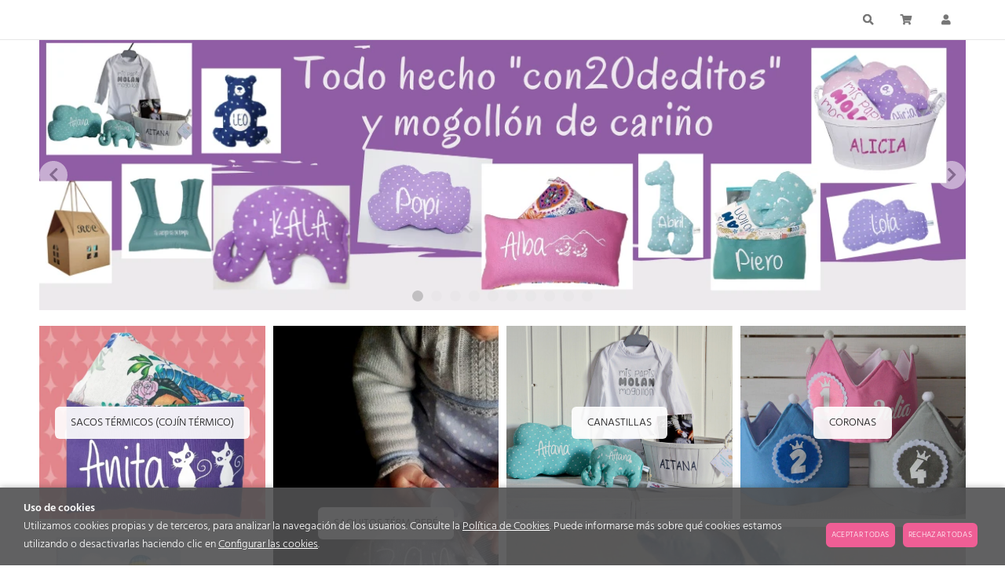

--- FILE ---
content_type: text/html; charset=utf-8
request_url: https://www.con20deditos.com/
body_size: 30443
content:
<!DOCTYPE HTML>
<html xmlns="http://www.w3.org/1999/xhtml" lang="es" xml:lang="es">
    <!--[PageTemplate:PageHome 1]-->
    <head>
        <title>con20deditos.tienda-online.com</title>
        <meta http-equiv="Content-Type" content="application/xhtml+xml; charset=utf-8"/>
        <meta name="description" content="" />
        <meta name="keywords" content="" />
        
        <meta name="generator" content="Mabisy"/>
        <meta name="viewport" content="width=device-width, initial-scale=1">
        <meta name="mobile-web-app-capable" content="yes">
        <script src="/js/stacktrace/stacktrace.min.js"></script>
        <script src="/js/mabisy_jslogerror.js"></script>
        <link rel="stylesheet" type="text/css" href="/Themes/MBStore001/styles/lenceria/style.css" />
        <!-- Google Analytics -->
<script>
window.dataLayer = window.dataLayer || [];
function gtag(){dataLayer.push(arguments);}
gtag('consent', 'default', {'ad_storage': 'denied','ad_user_data': 'denied','ad_personalization': 'denied','analytics_storage': 'denied','functionality_storage': 'denied', 'wait_for_update': 500});
gtag('set', 'url_passthrough', true);
gtag('set', 'ads_data_redaction', true);
</script>
<script async src="https://www.googletagmanager.com/gtag/js?id=G-3YM063F8PS"></script>
<script>
window.dataLayer = window.dataLayer || [];
function gtag(){dataLayer.push(arguments);}
gtag('js', new Date());
gtag('config', 'G-3YM063F8PS', {'link_attribution': true});
gtag('event', 'view_item_list', {
'items': [
{
'id': 'SAQ-ELE',
'item_id': 'SAQ-ELE',
'name': 'Saquito térmico elefante',
'item_name': 'Saquito térmico elefante',
'list_name': 'PRODUCTOS DESTACADOS',
'item_list_name': 'PRODUCTOS DESTACADOS',
'category': 'Saquitos térm. bebé',
'item_category': 'Saquitos térm. bebé',
'list_position': '1',
'index': '1',
'price': '13.95'
}
,
{
'id': 'pack+mordedor',
'item_id': 'pack+mordedor',
'name': 'Set especial bebé',
'item_name': 'Set especial bebé',
'list_name': 'PRODUCTOS DESTACADOS',
'item_list_name': 'PRODUCTOS DESTACADOS',
'category': 'Canastillas',
'item_category': 'Canastillas',
'list_position': '2',
'index': '2',
'price': '36.95'
}
,
{
'id': 'SAC-SEC',
'item_id': 'SAC-SEC',
'name': 'Saco térmico "secciones"',
'item_name': 'Saco térmico "secciones"',
'list_name': 'PRODUCTOS DESTACADOS',
'item_list_name': 'PRODUCTOS DESTACADOS',
'category': 'Sacos térmicos (Cojín térmico)',
'item_category': 'Sacos térmicos (Cojín térmico)',
'list_position': '3',
'index': '3',
'price': '20.90'
}
,
{
'id': 'CAN-3',
'item_id': 'CAN-3',
'name': 'Canastilla de nacimiento personalizada',
'item_name': 'Canastilla de nacimiento personalizada',
'list_name': 'PRODUCTOS DESTACADOS',
'item_list_name': 'PRODUCTOS DESTACADOS',
'category': 'Canastillas',
'item_category': 'Canastillas',
'list_position': '4',
'index': '4',
'price': '39.95'
}
,
{
'id': 'BANDANA',
'item_id': 'BANDANA',
'name': 'Bandana, recoge babitas',
'item_name': 'Bandana, recoge babitas',
'list_name': 'PRODUCTOS DESTACADOS',
'item_list_name': 'PRODUCTOS DESTACADOS',
'category': 'Ropa 0 a 6 años',
'item_category': 'Ropa 0 a 6 años',
'list_position': '5',
'index': '5',
'price': '9.95'
}
,
{
'id': 'CAN-TELA',
'item_id': 'CAN-TELA',
'name': 'Canastilla de tela hecha a mano y personalizada',
'item_name': 'Canastilla de tela hecha a mano y personalizada',
'list_name': 'PRODUCTOS DESTACADOS',
'item_list_name': 'PRODUCTOS DESTACADOS',
'category': 'Canastillas',
'item_category': 'Canastillas',
'list_position': '6',
'index': '6',
'price': '47.90'
}
,
{
'id': 'COR-ROS',
'item_id': 'COR-ROS',
'name': 'Corona de cumpleaños ROSA personalizada y reversible',
'item_name': 'Corona de cumpleaños ROSA personalizada y reversible',
'list_name': 'PRODUCTOS DESTACADOS',
'item_list_name': 'PRODUCTOS DESTACADOS',
'category': 'Coronas',
'item_category': 'Coronas',
'list_position': '7',
'index': '7',
'price': '24.95'
}
,
{
'id': 'CASITA+COJIN NUBE',
'item_id': 'CASITA+COJIN NUBE',
'name': 'Casita + Cojín nube o estrella personalizado',
'item_name': 'Casita + Cojín nube o estrella personalizado',
'list_name': 'PRODUCTOS DESTACADOS',
'item_list_name': 'PRODUCTOS DESTACADOS',
'category': 'Canastillas',
'item_category': 'Canastillas',
'list_position': '8',
'index': '8',
'price': '23.95'
}
,
{
'id': 'COJ-BAL',
'item_id': 'COJ-BAL',
'name': 'Cojín ballena',
'item_name': 'Cojín ballena',
'list_name': 'PRODUCTOS DESTACADOS',
'item_list_name': 'PRODUCTOS DESTACADOS',
'category': 'Cojines',
'item_category': 'Cojines',
'list_position': '9',
'index': '9',
'price': '18.95'
}
,
{
'id': 'SAC-ANT',
'item_id': 'SAC-ANT',
'name': 'Antifaz térmico para meditación',
'item_name': 'Antifaz térmico para meditación',
'list_name': 'PRODUCTOS DESTACADOS',
'item_list_name': 'PRODUCTOS DESTACADOS',
'category': 'Sacos térmicos (Cojín térmico)',
'item_category': 'Sacos térmicos (Cojín térmico)',
'list_position': '10',
'index': '10',
'price': '9.95'
}
,
{
'id': 'SAC-TOP',
'item_id': 'SAC-TOP',
'name': 'Saco térmico "tela de topitos"  con funda lavable (opcional)',
'item_name': 'Saco térmico "tela de topitos"  con funda lavable (opcional)',
'list_name': 'PRODUCTOS DESTACADOS',
'item_list_name': 'PRODUCTOS DESTACADOS',
'category': 'Sacos térmicos (Cojín térmico)',
'item_category': 'Sacos térmicos (Cojín térmico)',
'list_position': '11',
'index': '11',
'price': '14.95'
}
,
{
'id': 'COJ-HUELLAS',
'item_id': 'COJ-HUELLAS',
'name': 'Cojín de nacimiento "huellas"',
'item_name': 'Cojín de nacimiento "huellas"',
'list_name': 'PRODUCTOS DESTACADOS',
'item_list_name': 'PRODUCTOS DESTACADOS',
'category': 'Cojines',
'item_category': 'Cojines',
'list_position': '12',
'index': '12',
'price': '19.95'
}

]});

</script>
<!-- End Google Analytics -->
<!-- Google tag (gtag.js) -->
<script async src="https://www.googletagmanager.com/gtag/js?id=AW-862647450"></script>
<script>
  window.dataLayer = window.dataLayer || [];
  function gtag(){dataLayer.push(arguments);}
  gtag('js', new Date());

  gtag('config', 'AW-862647450');
</script>

<link rel="shortcut icon" href="/server/Portal_0011164/img/favicon.png" type="image/png" />



<link rel="canonical" href="https://www.con20deditos.com/" />


<meta property="twitter:card" content="summary_large_image" /><meta property="twitter:title" content="con20deditos.tienda-online.com" /><meta property="twitter:description" content="con20deditos.tienda-online.com" /><meta property="twitter:image" content="https://www.con20deditos.com/server/Portal_0011164/img/logo.png" /><meta property="og:site_name" content="www.con20deditos.com" /><meta property="og:title" content="con20deditos.tienda-online.com" /><meta property="og:description" content="con20deditos.tienda-online.com" /><meta property="og:url" content="https://www.con20deditos.com/" /><meta property="og:image" content="https://www.con20deditos.com/server/Portal_0011164/img/logo.png" /><meta property="og:image:alt" content="con20deditos.tienda-online.com" /><meta property="og:type" content="website" />


        
    </head>
    <body class="mb-page mb-home mb-home-1 inicio">
        <div class="mb-page-content">
            <div class="mb-panel-hellobar"></div>
            <header class="mb-panel-cabecera-sup">
                <div class="wrapper"></div>
            </header>
            <header class="mb-panel-cabecera">
                <div class="wrapper"><div class="mb-mod-cartsummary mb-js-desplegable" id="cartsummary7668879" data-idmodule="7668879" data-js-desplegable-principal="true">
	<button class="btn-cart mb-js-desplegable-boton" title="Carrito">
		<span class="mb-ico ico-cart" data-title="Carrito"></span>
		<span class="text empty" >Sin art&iacute;culos</span>
		<span class="text full" style="display:none;">
			<span class="number">0</span>
			<span class="text">Art&iacute;culo(s):</span>
			<span class="price">0,00€</span>
		</span>
	</button>
	<div class="mb-js-desplegable-capa">
		<div class="header">
			<span class="title">Carrito</span>
			<button type="button" class="btn-cerrar mb-js-desplegable-cerrar" onclick="return false">
				<span class="mb-ico ico-close" title="Cerrar"></span>
			</button>
		</div>
		<div class="content">
			<div class="cart" style="display:none">
				
			</div>

			<div class="mb-mensaje mensaje-vacio" >
				<span class="mb-ico ico-cart"></span><span class="text">No hay productos en el carrito</span>
			</div>
		</div>
		<div class="footer" style="display:none;">
			
			<div class="subtotal">
				<span class="text">Importe</span>
				<span class="price" id="subtotalCart7668879"></span>
			</div>
						<div class="buttons">
				
				<a href="/carrito.html" class="btn-shoppingcart"><span class="mb-ico ico-cart"></span>Ir al carrito</a>
			</div>
		</div>
		<div class="overlay"></div>
	</div>	
<script type="text/javascript">
	/* <![CDATA[ */
	function reload_cart_7668879() {
		//llamar por ajax al carrito
		//recargar contenidos del carrito
		var ajax = $.post("/process/process.aspx?action=send_GetShoppingCart", { },
                function (data) {
                    var obj = jQuery.parseJSON(data);
                    if (obj.status == "OK") {
						refill_cart_data_7668879(obj);
                    } else {
                        alert(obj.message);
                    }
                });
        ajax.fail(function (xhr,status,error) { 
			if(xhr.readyState == 0 || xhr.status == 0) {			
				return;  // it's not really an error
			} else {
				//alert('Error: ' + xhr.statusText + ' (' + xhr.status + ')');
				console.log('Error reloading cart: ' + xhr.statusText + ' (' + xhr.status + ')');
				return;
			}
		});
	}
	
	function refill_cart_data_7668879(data) {
		if (data.Cart.Nofitems > 0) {
			//alert ("Items: "+ data.Cart.Nofitems);
			$('#cartsummary7668879 .content .cart').show();
			$('#cartsummary7668879 .content .mensaje-vacio').hide();
			$('#cartsummary7668879 .footer').show();
			$('#cartsummary7668879 .btn-cart .text.full').show();
			$('#cartsummary7668879 .btn-cart .text.empty').hide();
		} else {
			//alert ("Vacio");
			$('#cartsummary7668879 .content .cart').hide();
			$('#cartsummary7668879 .content .mensaje-vacio').show();
			$('#cartsummary7668879 .footer').hide();
			$('#cartsummary7668879 .btn-cart .text.full').hide();
			$('#cartsummary7668879 .btn-cart .text.empty').show();
		}
		
		$('#cartsummary7668879 .btn-cart .text.full .number').text(data.Cart.Nofitems);
		$('#cartsummary7668879 .btn-cart .text.full .price').text(data.Cart.Totalamount_s);
		$('#cartsummary7668879 #subtotalCart7668879').text(data.Cart.Totalamount_s);

        var itemCount = 0;

		//Eliminamos todos los productos de la cesta
		$("#cartsummary7668879 .content .cart > div.item.product").remove();

		//Con los productos obtenidos los volvemos a pintar en el dom.
		for (var i = 0; i < data.Products.Orderline.length; i++) {
            var item = data.Products.Orderline[i];
			var strHtmlItem = '';

            
			strHtmlItem += '<div class="item product">';
			strHtmlItem += '<div class="item-image">';
			if (item.isdiscount == false) {
				strHtmlItem += '<a class="image-box" href="' + item.url + '" title="' + item.product.Name + '">';
				strHtmlItem += '<img src="' + item.product.Image.urln + '" alt="" />';
				strHtmlItem += '</a>';
			}
			strHtmlItem += '</div>';
			strHtmlItem += '<div class="item-data">';
			strHtmlItem += '<a class="title" href="' + item.url + '" title="' + item.product.Name + '">' + item.product.Name + '</a>';
			strHtmlItem += '<ul class="details">';
			if (item.product.Name_colour != '') {
				strHtmlItem += '<li class="color"><strong class="label">' + item.product.colour_type + ':</strong> <span class="value">' + item.product.Name_colour + '</span></li>';
			}
			if (item.product.Name_size != '') {
				strHtmlItem += '<li class="size"><strong class="label">' + item.product.size_type + ':</strong> <span class="value">' + item.product.Name_size + '</span></li>';
			}
			if (item.product.Name_classification != '') {
				strHtmlItem += '<li class="classification"><strong class="label">' + item.product.classification_type + ':</strong> <span class="value">' + item.product.Name_classification + '</span></li>';
			}
			if (item.product.Commerce && item.product.Commerce != '') {
				strHtmlItem += '<li class="classification"><strong class="label">Comercio:</strong> <span class="value">' + item.product.Commerce + '</span></li>';
			}
			strHtmlItem += '</ul>';
			strHtmlItem += '<span class="quantity">';
			strHtmlItem += '<strong class="label">Cantidad:</strong>';
			strHtmlItem += '<span class="value">' + item.quantity + '</span>';
			strHtmlItem += '</span>';
						strHtmlItem += '<span class="unitprice">';
			strHtmlItem += '<strong class="label">Precio unidad:</strong>';
			strHtmlItem += '<span class="value prices">';
			if (item.price_old > item.price) { strHtmlItem += '<span class="price-old">' + item.price_old_s + '</span>'; }
			strHtmlItem += '<span class="price">' + item.price_s + '</span>';
			strHtmlItem += '</span>';
			strHtmlItem += '</span>';
        				strHtmlItem += '<span class="extra-details">';
			if (item.Canon != 0 && typeof item.Canon !== 'undefined') {
				strHtmlItem += '<span class="canoninfo">';
				strHtmlItem += '<strong class="label">Canon:<span class="mb-ico ico-info-circulo" title="Canon Digital"></span></strong>';
				strHtmlItem += '<span class="value canon">' + item.Totalcanon_s + '</span>';
				strHtmlItem += '</span>';
			}
						if (item.descuento != 0.0 && typeof item.descuento !== 'undefined') {
				strHtmlItem += '<span class="discount">';
				strHtmlItem += '<strong class="label">Descuento:</strong>';
				strHtmlItem += '<span class="value">' + item.descuento_inv_s + '</span>';
				strHtmlItem += '</span>';
			}
			for (var d = 0; d < item.Discounts.length; d++) {
				var dsc = item.Discounts[d];
				if (d == 0) { strHtmlItem += '<ul class="discounts">'; }
				strHtmlItem += '<li class="discount">';
				strHtmlItem += '<b class="text-discount">Descuento aplicado:</b>';
				if (dsc.Description != '') { strHtmlItem += '<i class="description">&quot;' + dsc.Description + '&quot;</i>'; }
				strHtmlItem += '<span class="value">' + dsc.Value + '</span>';
				strHtmlItem += '</li>';
				if (d == (item.Discounts.length - 1)) { strHtmlItem += '</ul>'; }
			}
			if (item.puntos != 0 && typeof item.puntos !== 'undefined') {
				strHtmlItem += '<span class="points">';
				strHtmlItem += '<strong class="label">Puntos:</strong>';
				strHtmlItem += '<span class="value">' + item.puntos + '</span>';
				strHtmlItem += '</span>';
			}
			
			if (item.product.Downloadable) {
				strHtmlItem += '<span class="downloadable">Producto descargable</span>';
			}
			strHtmlItem += '</div>';
			strHtmlItem += '</div>';
			

			itemCount = itemCount + 1;
			if (itemCount >= 100) {
			strHtmlItem = '';

			strHtmlItem += '<div class="item">';
			strHtmlItem += '<div class="mb-mensaje info"><span class="mb-ico ico-info-circulo"></span>Pulsa sobre el botón <strong>Ir al carrito</strong> para ver tu carrito completo</div>';
			strHtmlItem += '</div>';
            }

			$('#cartsummary7668879 .content .cart').append(strHtmlItem);
		}
	}

	document.addEventListener("DOMContentLoaded", function(event) { 
		try {
			$(document).ready(function () {
				
			});
		} catch (err) {
			console.error('Error loading .mb-mod-cartsummary DOMContentLoaded script: ' + err);
		}
	});
	/* ]]> */    
</script>


</div><div class="mb-mod-search mb-js-desplegable" data-idmodule="7668880" itemscope itemtype="https://schema.org/WebSite" itemid="https://www.con20deditos.com" data-js-desplegable-principal="true">
    <meta itemprop="url" content="https://www.con20deditos.com"/>
    <meta itemprop="name" content="www.con20deditos.com"/>
    <button class="btn-search mb-js-desplegable-boton" title="Buscar">
        <span class="mb-ico ico-search" data-title="Buscar"></span>
    </button>
    <form id="mbModSearch_form_7668880" class="mb-js-desplegable-capa" role="form" action="" method="post" itemscope itemtype="https://schema.org/SearchAction" itemprop="potentialAction">
        <meta itemprop="target" content="https://www.con20deditos.com/resultados-busqueda.html?seps={searchProduct}"/>
        <div class="header">
            <span class="title">¿Qué estás buscando?</span>
            <button type="button" class="btn-cerrar mb-js-desplegable-cerrar" onclick="return false">
                <span class="mb-ico ico-close" title="Cerrar"></span>
            </button>
        </div>
		<div class="content">
            <input type="search" class="input-search" placeholder="Buscar" name="searchProduct" id="mbModSearch_Product_7668880" value="" autocomplete="off" itemprop="query-input" />
            <button type="submit" class="btn-search" title="Buscar">
                <span class="mb-ico ico-search" data-title="Buscar"></span>
            </button>
            <input type="hidden" id="categorySeachFormID7668880" name="categorySeachFormID" value="0" />
            <input type="hidden" id="CategorySearch7668880" name="CategorySearch" value="0" />
        </div>
		<div class="overlay"></div>
    </form>
</div>

<script type="text/javascript" data-module="search" >
    /* <![CDATA[  */ 
	document.addEventListener("DOMContentLoaded", function(event) {
        try {
            $("#mbModSearch_form_7668880").parent('.mb-js-desplegable').on('mb-js-desplegable-open',function() {
                $("#mbModSearch_Product_7668880").focus();
            });
            $("#mbModSearch_form_7668880").submit(function(event){
                // prevent default browser behaviour
                event.preventDefault();
                //do stuff with your form here
                doPostCategorySearch7668880();
            });
            function doPostCategorySearch7668880() {
                var resul = doCheckValues7668880();
                if (resul) {
                    clearTimeout(typingTimer);
                    doneTyping();
                    changeActionForm7668880(document.formCategorySearch);
                }
                return resul;
            }

            function doCheckValues7668880() {
                var resul = true;
                var search = $('#mbModSearch_Product_7668880').val();
                if (search == '') {
                        alert("Debe introducir la palabra a buscar");
                    resul =  false;
                }
                return resul;
            }

            function changeActionForm7668880(form) {
                window.location.href = '/resultados-busqueda.html?seps=' + encodeURIComponent($('#mbModSearch_Product_7668880').val());
            }

            //setup before functions
            var typingTimer;                //timer identifier
            var doneTypingInterval = 5000;  //time in ms, 5 seconds for example
            var $input = $('#mbModSearch_Product_7668880');

            //on keyup, start the countdown
            $input.on('keyup', function () {
                clearTimeout(typingTimer);
                typingTimer = setTimeout(doneTyping, doneTypingInterval);
            });

            //on keydown, clear the countdown 
            $input.on('keydown', function () {
                clearTimeout(typingTimer);
            });
            $input.on('blur', function () {
                clearTimeout(typingTimer);
                doneTyping();
            });

            //user is "finished typing," do something
            function doneTyping() {
                try {
                    if ($input.val().trim() != '') {
                        if (typeof gtag === 'function') {
                            gtag('event', 'search', { "search_term": $input.val() });
                        }
                    }
                } catch(erx) {
                    console.error(erx);
                }
            }
        } catch(err) {
            console.error('Error loading .mb-mod-search (idmodule: 7668880) script: ' + err);
        }
	});
	/* ]]> */
</script>

<div class="mb-mod-accoundatainform mb-js-desplegable" data-idmodule="7668881" data-js-desplegable-principal="true">
    
    <button class="btn-user mb-js-desplegable-boton" title="Mi cuenta">
        <span class="mb-ico ico-user" data-name="Mi cuenta" data-title="Mi cuenta" data-titledefault="Mi cuenta"></span>
    </button>
    
    <div class="mb-js-desplegable-capa">
        <div class="header">
            <span class="title">Mi cuenta</span>
            <button type="button" class="btn-cerrar mb-js-desplegable-cerrar" onclick="return false">
                <span class="mb-ico ico-close" title="Cerrar"></span>
            </button>
        </div>
        <div class="content">
            <div class="menu">
                <!-- false -->
            
            <!-- Anónimo -->
                <a class="item item-login" href="/login.html" rel="nofollow"><span class="mb-ico ico-lock"></span> Iniciar sesión</a>
                <a class="item item-register" href="/login.html" rel="nofollow"><span class="mb-ico ico-userplus"></span> Registro</a>
            

            <a class="item item-myaccount" href="/mi-cuenta.html" rel="nofollow"><span class="mb-ico ico-user"></span> Mi cuenta</a>
            <a class="item item-myorders" href="/mis-pedidos.html" rel="nofollow"><span class="mb-ico ico-cart"></span> Mis pedidos</a>
            
            <a class="item item-favorites" href="/mis-favoritos.html" rel="nofollow"><span class="mb-ico ico-heart"></span> Mis favoritos</a>
            <a class="item item-mydata" href="/mis-datos-acceso.html" rel="nofollow"><span class="mb-ico ico-user-edit"></span> Mis datos</a>
            <a class="item item-myaddresses" href="/mis-direcciones.html?savecart=3" rel="nofollow"><span class="mb-ico ico-user-card"></span> Mis direcciones</a>

            
                
                <a class="item item-contact" href="/contacto.html"><span class="mb-ico ico-envelope"></span> Contacto</a>
            
            </div>
        </div>
        <div class="overlay"></div>
    </div>
</div>
<div class="mb-mod-languages mb-js-desplegable languages" data-idmodule="7668882" data-numlangs="1" data-js-desplegable-principal="true">
    
    
        
    <button class="btn-lang mb-js-desplegable-boton" title="Español" data-hreflang="ES">
        <span class="mb-ico ico-lang"></span>
        
        <img src="/img/flags/es-ES.jpg" alt="Icono Español" hreflang="es" /> 
        <span class="text">Español</span>
        
    </button>
    <div class="mb-js-desplegable-capa">
        <div class="header">
            <span class="title">Idioma</span>
            <button type="button" class="btn-cerrar mb-js-desplegable-cerrar" onclick="return false">
                <span class="mb-ico ico-close" title="Cerrar"></span>
            </button>
        </div>
        <div class="content">
            <div class="menu">
                
                
                <a class="item lang-es" href="/es/" title="Español" rel="alternate" hreflang="es">
                    <img src="/img/flags/es-ES.jpg" alt="Icono Español" hreflang="es" /> 
                    <span class="name">Español</span>
                </a>
                
            </div>
        </div>
        <div class="overlay"></div>
    </div>

</div><div class="mb-mod-currencyselector mb-js-desplegable" data-idmodule="7668883" data-numcurrencies="1">


	<button class="btn-currency mb-js-desplegable-boton" title="Divisa">
		<span class="mb-ico ico-billete"></span>
		<span class="text symbol">€</span>
		<span class="text code">EUR</span>
		<span class="text name">Euro</span>
	</button>
	<div class="mb-js-desplegable-capa">
		<div class="header">
			<span class="title">Divisa</span>
			<button type="button" class="btn-cerrar mb-js-desplegable-cerrar" onclick="return false">
				<span class="mb-ico ico-close" title="Cerrar"></span>
			</button>
		</div>
        <div class="content">
			<ul class="menu">

				<li class="item currency currency-eur base current active">
					<a rel="nofollow noindex" class="currency-link" href="javascript:void(0)" title="Euro" data-id="130001">
						<span class="symbol">€</span>
						<span class="code">EUR</span>
						<span class="name">Euro</span>
					</a>
				</li>

			</ul>
		</div>
	</div>
<script type="text/javascript">
/* <![CDATA[ */
	try {
		function ChangeCurrentCurrency(idCurrency) {
			var ajax = $.post("/process/process.aspx?action=currency&id=" + idCurrency, {},
				function (data) {
					var obj = jQuery.parseJSON(data);
					if (obj.status == "OK") {
						// recargamos la pagina para que se muestre de nuevo la pagina con la nueva divisa
						location.reload();
					} else {
						alert(obj.message);
					}
				});		
			ajax.error(function (xhr,status,error) {
				if(xhr.readyState == 0 || xhr.status == 0) {
					return;  // it's not really an error
				} else {
					alert('Error: ' + xhr.statusText + ' (' + xhr.status + ')');
					console.log('Error: ' + xhr.statusText + ' (' + xhr.status + ')');
					return;
				}
			});
			return false;
		}
	} catch(err) {
		console.error('Error loading ChangeCurrentCurrency(): ' + err);
	}
	
	document.addEventListener("DOMContentLoaded", function(event) {
        try {
			$('#CurrencySelector7668883 .currency-link').click(function(){
				ChangeCurrentCurrency($(this).data('id'));
			});
        } catch(err) {
            console.error('Error loading .mb-mod-currencyselector (idmodule: 7668883) script: ' + err);
        }
		try {
			$('div[data-idmodule=7668883] .currency-link').click(function(){
				ChangeCurrentCurrency($(this).data('id'));
			});
        } catch(err) {
            console.error('Error loading .mb-mod-currencyselector (idmodule: 7668883) script: ' + err);
        }
	});
/* ]]> */    
</script>


</div><div class="mb-mod-search mb-js-desplegable" data-idmodule="7673846" itemscope itemtype="https://schema.org/WebSite" itemid="https://www.con20deditos.com" data-js-desplegable-principal="true">
    <meta itemprop="url" content="https://www.con20deditos.com"/>
    <meta itemprop="name" content="www.con20deditos.com"/>
    <button class="btn-search mb-js-desplegable-boton" title="Buscar">
        <span class="mb-ico ico-search" data-title="Buscar"></span>
    </button>
    <form id="mbModSearch_form_7673846" class="mb-js-desplegable-capa" role="form" action="" method="post" itemscope itemtype="https://schema.org/SearchAction" itemprop="potentialAction">
        <meta itemprop="target" content="https://www.con20deditos.com/resultados-busqueda.html?seps={searchProduct}"/>
        <div class="header">
            <span class="title">¿Qué estás buscando?</span>
            <button type="button" class="btn-cerrar mb-js-desplegable-cerrar" onclick="return false">
                <span class="mb-ico ico-close" title="Cerrar"></span>
            </button>
        </div>
		<div class="content">
            <input type="search" class="input-search" placeholder="Buscar" name="searchProduct" id="mbModSearch_Product_7673846" value="" autocomplete="off" itemprop="query-input" />
            <button type="submit" class="btn-search" title="Buscar">
                <span class="mb-ico ico-search" data-title="Buscar"></span>
            </button>
            <input type="hidden" id="categorySeachFormID7673846" name="categorySeachFormID" value="0" />
            <input type="hidden" id="CategorySearch7673846" name="CategorySearch" value="0" />
        </div>
		<div class="overlay"></div>
    </form>
</div>

<script type="text/javascript" data-module="search" >
    /* <![CDATA[  */ 
	document.addEventListener("DOMContentLoaded", function(event) {
        try {
            $("#mbModSearch_form_7673846").parent('.mb-js-desplegable').on('mb-js-desplegable-open',function() {
                $("#mbModSearch_Product_7673846").focus();
            });
            $("#mbModSearch_form_7673846").submit(function(event){
                // prevent default browser behaviour
                event.preventDefault();
                //do stuff with your form here
                doPostCategorySearch7673846();
            });
            function doPostCategorySearch7673846() {
                var resul = doCheckValues7673846();
                if (resul) {
                    clearTimeout(typingTimer);
                    doneTyping();
                    changeActionForm7673846(document.formCategorySearch);
                }
                return resul;
            }

            function doCheckValues7673846() {
                var resul = true;
                var search = $('#mbModSearch_Product_7673846').val();
                if (search == '') {
                        alert("Debe introducir la palabra a buscar");
                    resul =  false;
                }
                return resul;
            }

            function changeActionForm7673846(form) {
                window.location.href = '/resultados-busqueda.html?seps=' + encodeURIComponent($('#mbModSearch_Product_7673846').val());
            }

            //setup before functions
            var typingTimer;                //timer identifier
            var doneTypingInterval = 5000;  //time in ms, 5 seconds for example
            var $input = $('#mbModSearch_Product_7673846');

            //on keyup, start the countdown
            $input.on('keyup', function () {
                clearTimeout(typingTimer);
                typingTimer = setTimeout(doneTyping, doneTypingInterval);
            });

            //on keydown, clear the countdown 
            $input.on('keydown', function () {
                clearTimeout(typingTimer);
            });
            $input.on('blur', function () {
                clearTimeout(typingTimer);
                doneTyping();
            });

            //user is "finished typing," do something
            function doneTyping() {
                try {
                    if ($input.val().trim() != '') {
                        if (typeof gtag === 'function') {
                            gtag('event', 'search', { "search_term": $input.val() });
                        }
                    }
                } catch(erx) {
                    console.error(erx);
                }
            }
        } catch(err) {
            console.error('Error loading .mb-mod-search (idmodule: 7673846) script: ' + err);
        }
	});
	/* ]]> */
</script></div>
            </header>
            <header class="mb-panel-cabecera-sub">
                <div class="wrapper">		<div data-idmodule="7668966" class="mb-mod-gallerycontrol slider slider-s slider-1" >
	
			
		
	<div id="gallery7668966" class="mb-gallery mb-js-slider" 
		role="region"
		aria-label="Image gallery"
		data-slick='{
			"autoplay":true,
			"autoplaySpeed":5000,
			"fade":false,
			"cssEase":"ease-in-out",
			"dots":true,
			"infinite":true,
			"adaptiveHeight":true,
			"slidesToShow":1,
			"slidesToScroll":1,
			"prevArrow":"&lt;button type=\&quot;button\&quot; class=\&quot;slick-prev\&quot; title=\&quot;Anterior\&quot;&gt;&lt;/button&gt;",
			"nextArrow":"&lt;button type=\&quot;button\&quot; class=\&quot;slick-next\&quot; title=\&quot;Siguiente\&quot;&gt;&lt;/button&gt;", 
			"mobileFirst": true}'>
	
		<div class="item first" data-deviceview="0" role="group" aria-label="Gallery image 1 of 10">
			
			<a class="image-box" id="gallery7668966_item1" title="" 
				href="https://www.con20deditos.com/set-especial-bebe_p9517358.htm" 				aria-label="
               									Imagen 1 de 10
             							">
				<picture>
					<source type="image/webp" srcset="/server/Portal_0011164/img/galeria/banner_cabecera_web_16_70465_70789.webp" />					<source type="image/png" srcset="/server/Portal_0011164/img/galeria/banner_cabecera_web_16_70465_70789.png" />
					<img alt="" title="" src="/server/Portal_0011164/img/galeria/banner_cabecera_web_16_70465_70789.png" fetchpriority="high"/>				</picture>
				
			</a>
			<div class="caption caption-center">
																
							</div>
		</div>
	
		
	
		<div class="item " data-deviceview="0" role="group" aria-label="Gallery image 2 of 10">
			
			<a class="image-box" id="gallery7668966_item2" title="" 
				aria-label="
               									Imagen 2 de 10
             							">
				<picture>
					<source type="image/webp" srcset="/server/Portal_0011164/img/galeria/banner_cabecera_web_4_69422_70795.webp" />					<source type="image/png" srcset="/server/Portal_0011164/img/galeria/banner_cabecera_web_4_69422_70795.png" />
					<img alt="" title="" src="/server/Portal_0011164/img/galeria/banner_cabecera_web_4_69422_70795.png" />				</picture>
				
			</a>
			<div class="caption caption-center">
																
							</div>
		</div>
	
		
	
		<div class="item " data-deviceview="0" role="group" aria-label="Gallery image 3 of 10">
			
			<a class="image-box" id="gallery7668966_item3" title="" 
				href="https://www.con20deditos.com/sacos-termicos-cojin-termico_c111945/" 				aria-label="
               									Imagen 3 de 10
             							">
				<picture>
					<source type="image/webp" srcset="/server/Portal_0011164/img/galeria/banner_cabecera_web_33_70530_70796.webp" />					<source type="image/png" srcset="/server/Portal_0011164/img/galeria/banner_cabecera_web_33_70530_70796.png" />
					<img alt="" title="" src="/server/Portal_0011164/img/galeria/banner_cabecera_web_33_70530_70796.png" />				</picture>
				
			</a>
			<div class="caption caption-center">
																
							</div>
		</div>
	
		
	
		<div class="item " data-deviceview="0" role="group" aria-label="Gallery image 4 of 10">
			
			<a class="image-box" id="gallery7668966_item4" title="" 
				href="https://www.con20deditos.com/saquito-termico-elefante_p2019927.htm" 				aria-label="
               									Imagen 4 de 10
             							">
				<picture>
					<source type="image/webp" srcset="/server/Portal_0011164/img/galeria/banner_cabecera_web_31_70482_70791.webp" />					<source type="image/png" srcset="/server/Portal_0011164/img/galeria/banner_cabecera_web_31_70482_70791.png" />
					<img alt="" title="" src="/server/Portal_0011164/img/galeria/banner_cabecera_web_31_70482_70791.png" />				</picture>
				
			</a>
			<div class="caption caption-center">
																
							</div>
		</div>
	
		
	
		<div class="item " data-deviceview="0" role="group" aria-label="Gallery image 5 of 10">
			
			<a class="image-box" id="gallery7668966_item5" title="" 
				href="https://www.con20deditos.com/bandana-recoge-babitas_p9516778.htm" 				aria-label="
               									Imagen 5 de 10
             							">
				<picture>
					<source type="image/webp" srcset="/server/Portal_0011164/img/galeria/flashsacostermicossaquitosregalosdetallespersonalizadasoriginalhechoamanohandmadebebesemillasaromaticaspersonalizadoscon20deditosnavidadofertarebajasreyesbabero2xs_69431_70794.webp" />					<source type="image/jpeg" srcset="/server/Portal_0011164/img/galeria/flashsacostermicossaquitosregalosdetallespersonalizadasoriginalhechoamanohandmadebebesemillasaromaticaspersonalizadoscon20deditosnavidadofertarebajasreyesbabero2xs_69431_70794.jpeg" />
					<img alt="" title="" src="/server/Portal_0011164/img/galeria/flashsacostermicossaquitosregalosdetallespersonalizadasoriginalhechoamanohandmadebebesemillasaromaticaspersonalizadoscon20deditosnavidadofertarebajasreyesbabero2xs_69431_70794.jpeg" />				</picture>
				
			</a>
			<div class="caption caption-center">
																
							</div>
		</div>
	
		
	
		<div class="item " data-deviceview="0" role="group" aria-label="Gallery image 6 of 10">
			
			<a class="image-box" id="gallery7668966_item6" title="" 
				href="https://www.con20deditos.com/canastillas_c111958/" 				aria-label="
               									Imagen 6 de 10
             							">
				<picture>
					<source type="image/webp" srcset="/server/Portal_0011164/img/galeria/banner_cabecera_web_41_70806.webp" />					<source type="image/png" srcset="/server/Portal_0011164/img/galeria/banner_cabecera_web_41_70806.png" />
					<img alt="" title="" src="/server/Portal_0011164/img/galeria/banner_cabecera_web_41_70806.png" />				</picture>
				
			</a>
			<div class="caption caption-center">
																
							</div>
		</div>
	
		
	
		<div class="item " data-deviceview="0" role="group" aria-label="Gallery image 7 of 10">
			
			<a class="image-box" id="gallery7668966_item7" title="" 
				href="https://www.con20deditos.com/casita-cojin-nube-o-estrella-personalizado_p9516448.htm" 				aria-label="
               									Imagen 7 de 10
             							">
				<picture>
					<source type="image/webp" srcset="/server/Portal_0011164/img/galeria/banner_cabecera_web_40_70800.webp" />					<source type="image/png" srcset="/server/Portal_0011164/img/galeria/banner_cabecera_web_40_70800.png" />
					<img alt="" title="" src="/server/Portal_0011164/img/galeria/banner_cabecera_web_40_70800.png" />				</picture>
				
			</a>
			<div class="caption caption-center">
																
							</div>
		</div>
	
		
	
		<div class="item " data-deviceview="0" role="group" aria-label="Gallery image 8 of 10">
			
			<a class="image-box" id="gallery7668966_item8" title="" 
				href="https://www.con20deditos.com/cojines_c111950/" 				aria-label="
               									Imagen 8 de 10
             							">
				<picture>
					<source type="image/webp" srcset="/server/Portal_0011164/img/galeria/banner_cabecera_web_2_69421_70801.webp" />					<source type="image/png" srcset="/server/Portal_0011164/img/galeria/banner_cabecera_web_2_69421_70801.png" />
					<img alt="" title="" src="/server/Portal_0011164/img/galeria/banner_cabecera_web_2_69421_70801.png" />				</picture>
				
			</a>
			<div class="caption caption-center">
																
							</div>
		</div>
	
		
	
		<div class="item " data-deviceview="0" role="group" aria-label="Gallery image 9 of 10">
			
			<a class="image-box" id="gallery7668966_item9" title="" 
				aria-label="
               									Imagen 9 de 10
             							">
				<picture>
					<source type="image/webp" srcset="/server/Portal_0011164/img/galeria/flashsacostermicossaquitosregalosdetallespersonalizadasoriginalhechoamanohandmadebebesemillasaromaticaspersonalizadoscon20deditoscomunionbodaofertarebajasreyessacotermico_69430_70803.webp" />					<source type="image/png" srcset="/server/Portal_0011164/img/galeria/flashsacostermicossaquitosregalosdetallespersonalizadasoriginalhechoamanohandmadebebesemillasaromaticaspersonalizadoscon20deditoscomunionbodaofertarebajasreyessacotermico_69430_70803.png" />
					<img alt="" title="" src="/server/Portal_0011164/img/galeria/flashsacostermicossaquitosregalosdetallespersonalizadasoriginalhechoamanohandmadebebesemillasaromaticaspersonalizadoscon20deditoscomunionbodaofertarebajasreyessacotermico_69430_70803.png" />				</picture>
				
			</a>
			<div class="caption caption-center">
																
							</div>
		</div>
	
		
	
		<div class="item " data-deviceview="0" role="group" aria-label="Gallery image 10 of 10">
			
			<a class="image-box" id="gallery7668966_item10" title="" 
				href="https://www.con20deditos.com/ropa-0-a-6-anos_c111954/" 				aria-label="
               									Imagen 10 de 10
             							">
				<picture>
					<source type="image/webp" srcset="/server/Portal_0011164/img/galeria/banner_cabecera_camiseta_body_bebe_con20deditos_69420_1_70807.webp" />					<source type="image/jpeg" srcset="/server/Portal_0011164/img/galeria/banner_cabecera_camiseta_body_bebe_con20deditos_69420_1_70807.jpg" />
					<img alt="" title="" src="/server/Portal_0011164/img/galeria/banner_cabecera_camiseta_body_bebe_con20deditos_69420_1_70807.jpg" />				</picture>
				
			</a>
			<div class="caption caption-center">
																
							</div>
		</div>
	
	</div>
	
	<script type="text/javascript">
	//<![CDATA[
	function gallery7668966_resizeFilter() {
		try {
			$('#gallery7668966').slick('slickUnfilter');
			if ($(window).outerWidth() >= 768) { /* escritorio */
				$('#gallery7668966').slick('slickFilter','[data-deviceview!=1]');
			} else if ($(window).outerWidth() < 768) { /* movil */
				$('#gallery7668966').slick('slickFilter','[data-deviceview!=2]');
			}
		} catch(err) {
			setTimeout(function() {
				gallery7668966_resizeFilter();
			}, 200);
		}
	}
	function gallery7668966_delay() {
		setTimeout(function() {
			gallery7668966_resizeFilter();
		}, 200);
	}
	if (document.readyState == 'complete') {
		gallery7668966_delay();
	} else {
		document.onreadystatechange = function () {
			if (document.readyState === "complete") {
				gallery7668966_delay();
			}
		}
	}
	document.addEventListener("DOMContentLoaded", function(event) {
		try {
			$(window).on("resize",function () {
				gallery7668966_resizeFilter();
			});
			$(window).on("load",function () {
				gallery7668966_resizeFilter();
			});
		} catch(err) {
			console.error('Error loading .mb-mod-gallerycontrol (idmodule: 7668966) script: ' + err);
		}		
	});
	//]]>
	</script>
	
	
	
	
</div>
	<div class="mb-cont mb-cont-h1" data-idmodulo="m7668993" data-idmodtype="categoryMenuList">
<!--<h1 class="cont-title centro"> <small></small></h1>-->
<div class="mb-mod-categorymenulist" data-idmodule="7668993">

    
    <div class="grid categories grid-categories-a" id="menucategories7668993">
    
        <a class="btn btn-img lazy btn-7668993-id-111945" 
            data-bg="none"
            title="Sacos térmicos (Cojín térmico)" 
            href="/sacos-termicos-cojin-termico_c111945/"
            data-columns="1"
            data-rows="1">
            
                <picture class="img-picture">
                    <source type="image/webp" srcset="/server/Portal_0011164/img/categories/Copia_de_MEDIDAS_BB_Y_COMPLE_(5)_111945.webp">                    <source type="image/png" srcset="/server/Portal_0011164/img/categories/Copia_de_MEDIDAS_BB_Y_COMPLE_(5)_111945.png">
                    <img alt="Sacos térmicos (Cojín térmico)" title="Sacos térmicos (Cojín térmico)" class="img-background" src="/server/Portal_0011164/img/categories/Copia_de_MEDIDAS_BB_Y_COMPLE_(5)_111945.png" />
                </picture>
            
            <span class="text">Sacos térmicos (Cojín térmico)</span>
        </a>
    

    
        <a class="btn btn-img lazy btn-7668993-id-111949" 
            data-bg="none"
            title="Saquitos térm. bebé" 
            href="/saquitos-term-bebe_c111949/"
            data-columns="1"
            data-rows="2">
            
                <picture class="img-picture">
                    <source type="image/webp" srcset="/server/Portal_0011164/img/categories/sacostermicossaquitosregalosdetallespersonalizadasoriginalhechoamanohandmadebebesemillasaromaticaspersonalizadosycon20deditosynavidadofertarebajasreyes2_111949.webp">                    <source type="image/jpeg" srcset="/server/Portal_0011164/img/categories/sacostermicossaquitosregalosdetallespersonalizadasoriginalhechoamanohandmadebebesemillasaromaticaspersonalizadosycon20deditosynavidadofertarebajasreyes2_111949.jpg">
                    <img alt="Saquitos térm. bebé" title="Saquitos térm. bebé" class="img-background" src="/server/Portal_0011164/img/categories/sacostermicossaquitosregalosdetallespersonalizadasoriginalhechoamanohandmadebebesemillasaromaticaspersonalizadosycon20deditosynavidadofertarebajasreyes2_111949.jpg" />
                </picture>
            
            <span class="text">Saquitos térm. bebé</span>
        </a>
    

    
        <a class="btn btn-img lazy btn-7668993-id-111958" 
            data-bg="none"
            title="Canastillas" 
            href="/canastillas_c111958/"
            data-columns="1"
            data-rows="1">
            
                <picture class="img-picture">
                    <source type="image/webp" srcset="/server/Portal_0011164/img/categories/aitana 1_111958.webp">                    <source type="image/jpeg" srcset="/server/Portal_0011164/img/categories/aitana 1_111958.JPG">
                    <img alt="Canastillas" title="Canastillas" class="img-background" src="/server/Portal_0011164/img/categories/aitana 1_111958.JPG" />
                </picture>
            
            <span class="text">Canastillas</span>
        </a>
    

    
        <a class="btn btn-img lazy btn-7668993-id-889680" 
            data-bg="none"
            title="Coronas" 
            href="/coronas_c889680/"
            data-columns="1"
            data-rows="1">
            
                <picture class="img-picture">
                    <source type="image/webp" srcset="/server/Portal_0011164/img/categories/CORO_889680.webp">                    <source type="image/jpeg" srcset="/server/Portal_0011164/img/categories/CORO_889680.JPG">
                    <img alt="Coronas" title="Coronas" class="img-background" src="/server/Portal_0011164/img/categories/CORO_889680.JPG" />
                </picture>
            
            <span class="text">Coronas</span>
        </a>
    

    
        <a class="btn btn-img lazy btn-7668993-id-111952" 
            data-bg="none"
            title="Lienzos" 
            href="/lienzos_c111952/"
            data-columns="1"
            data-rows="1">
            
                <picture class="img-picture">
                                        <source type="image/jpeg" srcset="/server/Portal_0011164/img/categories/CATLienzosnacimientodatospesoalturafechasignozodíacoregalosdetallespersonalizadasoriginalhechoamanohandmadebebépersonalizadoscon20deditosnavidadofertarebajasreyes.jpg">
                    <img alt="Lienzos" title="Lienzos" class="img-background" src="/server/Portal_0011164/img/categories/CATLienzosnacimientodatospesoalturafechasignozodíacoregalosdetallespersonalizadasoriginalhechoamanohandmadebebépersonalizadoscon20deditosnavidadofertarebajasreyes.jpg" />
                </picture>
            
            <span class="text">Lienzos</span>
        </a>
    

    
        <a class="btn btn-img lazy btn-7668993-id-111950" 
            data-bg="none"
            title="Cojines" 
            href="/cojines_c111950/"
            data-columns="2"
            data-rows="1">
            
                <picture class="img-picture">
                    <source type="image/webp" srcset="/server/Portal_0011164/img/categories/DSC_0038_111950.webp">                    <source type="image/jpeg" srcset="/server/Portal_0011164/img/categories/DSC_0038_111950.JPG">
                    <img alt="Cojines" title="Cojines" class="img-background" src="/server/Portal_0011164/img/categories/DSC_0038_111950.JPG" />
                </picture>
            
            <span class="text">Cojines</span>
        </a>
    

    
        <a class="btn btn-img lazy btn-7668993-id-111954" 
            data-bg="none"
            title="Ropa 0 a 6 años" 
            href="/ropa-0-a-6-anos_c111954/"
            data-columns="2"
            data-rows="1">
            
                <picture class="img-picture">
                                        <source type="image/jpeg" srcset="/server/Portal_0011164/img/categories/CATropacamisetabodytopcamisabebéregalosdetallespersonalizadasoriginalhechoamanohandmadepersonalizadoscon20deditosnavidadofertarebajasreyesbaberosbolsastelamochilaspapámamáabueloalgodón2.JPG">
                    <img alt="Ropa 0 a 6 años" title="Ropa 0 a 6 años" class="img-background" src="/server/Portal_0011164/img/categories/CATropacamisetabodytopcamisabebéregalosdetallespersonalizadasoriginalhechoamanohandmadepersonalizadoscon20deditosnavidadofertarebajasreyesbaberosbolsastelamochilaspapámamáabueloalgodón2.JPG" />
                </picture>
            
            <span class="text">Ropa 0 a 6 años</span>
        </a>
    

    
        <a class="btn btn-img lazy btn-7668993-id-128957" 
            data-bg="none"
            title="Ropa adulto" 
            href="/ropa-adulto_c128957/"
            data-columns="1"
            data-rows="1">
            
                <picture class="img-picture">
                    <source type="image/webp" srcset="/server/Portal_0011164/img/categories/DEMASIADO MELBA_128957.webp">                    <source type="image/png" srcset="/server/Portal_0011164/img/categories/DEMASIADO MELBA_128957.png">
                    <img alt="Ropa adulto" title="Ropa adulto" class="img-background" src="/server/Portal_0011164/img/categories/DEMASIADO MELBA_128957.png" />
                </picture>
            
            <span class="text">Ropa adulto</span>
        </a>
    

    
        <a class="btn  btn-7668993-id-891202" 
            data-bg="none"
            title="OUTLET" 
            href="/outlet_c891202/"
            data-columns="1"
            data-rows="1">
            
            <span class="text">OUTLET</span>
        </a>
    
    </div>
    


</div>
</div>
</div>
            </header>
            <div class="mb-center">
                <div class="mb-panel-body" role="main">
                    <div class="wrapper">
                        <div class="cuerpo" data-sortable="contCuerpo"><div class="mb-cont mb-cont-h1 mb-cont-full" data-idmodulo="m7668992" data-idmodtype="LiteralHTMLLiquidControl">
<!--<h1 class="cont-title"> <small></small></h1>-->
<p style="text-align: center;"><span style="color: #ffffff;"><span style="color: #333333; background-color: #333333;"><img src="/server/Portal_0011164/orders1/banner cabecera web (37).png" width="1200" height="350" />xxxxxxxxxxxxxxxxxxx</span><span style="color: #333333; background-color: #333333;">xxxx</span></span><span style="background-color: #333333; color: #333333;">xxxxxxxxxxxxxxxxxxxxxxxxxxxxxxxxxxxxxxxxxxxxxxxxxxxxxxxxxxxxxxxxxxxxxxxxxxxxxxxxxxxxxxxxxxxxxxxxxxxxxxxxxxxxxxxxxxxxxxxxxxxx</span></p>
</div>
<div class="mb-cont mb-cont-h1" data-idmodulo="m7668888" data-idmodtype="FeaturedProducts">
<h1 class="cont-title centro">PRODUCTOS DESTACADOS <!--<small></small>--></h1>


<div class="mb-mod-featuredproducts" data-idmodule="7668888">
    
        <div class="mb-product-list grid-2">
            
<div class="mb-product " data-id="2019927" data-numbuttons="1" onclick="gtag('event', 'select_content', {'content_type': 'product','item_id': 'SAQ-ELE','items': [{'id': 'SAQ-ELE','item_id': 'SAQ-ELE','name': 'Saquito térmico elefante','item_name': 'Saquito térmico elefante','category': 'Saquitos térm. bebé','item_category': 'Saquitos térm. bebé''currency': 'EUR','price': '13.95'}]});gtag('event', 'select_item', {'content_type': 'product','item_id': 'SAQ-ELE','items': [{'id': 'SAQ-ELE','item_id': 'SAQ-ELE','name': 'Saquito térmico elefante','item_name': 'Saquito térmico elefante','category': 'Saquitos térm. bebé','item_category': 'Saquitos térm. bebé''currency': 'EUR','price': '13.95'}]});" data-rankingventas="D">
		<div class="image-box-container">
		<a title="Saquito t&#233;rmico elefante" href="/saquito-termico-elefante_p2019927.htm" class="image-box " >
			<picture class="image">
				<source media="(min-width: 768px)" type="image/webp" srcset="/server/Portal_0011164/img/products/saquito-termico-elefante_2019927_49240093_xl.webp">
				<source media="(max-width: 767px)" type="image/webp" srcset="/server/Portal_0011164/img/products/saquito-termico-elefante_2019927_49240093_n.webp">
				<source media="(min-width: 768px)" type="image/png" srcset="/server/Portal_0011164/img/products/saquito-termico-elefante_2019927_49240093_xl.png">
				<source media="(max-width: 767px)" type="image/png" srcset="/server/Portal_0011164/img/products/saquito-termico-elefante_2019927_49240093_n.png">	<img class="image lazy" loading="lazy" id="product-7668888-img-2019927" data-src="/server/Portal_0011164/img/products/saquito-termico-elefante_2019927_49240093_xl.png" alt="Saquito t&#233;rmico personalizado semillas trigo y lavanda, calman c&#243;lico y relajan a tu beb&#233;, un regalo original para tener un detalle con un reci&#233;n nacido." />
			</picture>
			
		</a>
	</div>
	<p class="title"><a title="Saquito t&#233;rmico elefante" href="/saquito-termico-elefante_p2019927.htm" class="name">Saquito térmico elefante</a></p>
	
	
	
	

	
	

	
	
	

	
		<p class="prices">
		
			<span class="txt-from">Desde</span>
			<span class="price">13,95€</span>
		
	</p>
		
	
	
	
	<div class="description">Saquito t&#233;rmico elefante. Personalizado a tu gusto, ahora elige entre las diferentes combinaciones...</div>
	<!--item.Numreviews: 25-->
	<p class="rating" data-numreviews="25" data-rating="5,0">
		<span class="stars" title="5,0/5,0"><span class="mb-ico ico-star star-1"></span><span class="mb-ico ico-star star-2"></span><span class="mb-ico ico-star star-3"></span><span class="mb-ico ico-star star-4"></span><span class="mb-ico ico-star star-5"></span></span>
		<span class="count">25 Opiniones</span>
	</p>
		<span class="labels">
	
			
		</span>

	<div class="buttons" data-numbuttons="1">
		
	
					
			<button class="btn-carrito" onclick="window.location.href='/saquito-termico-elefante_p2019927.htm'" title="Añadir al carrito"><span class="mb-ico ico-carrito"></span><span class="text">Añadir</span></button>
			
		
	
		
	</div>
</div>
        
    
        
            
<div class="mb-product " data-id="9517358" data-numbuttons="1" onclick="gtag('event', 'select_content', {'content_type': 'product','item_id': 'pack+mordedor','items': [{'id': 'pack+mordedor','item_id': 'pack+mordedor','name': 'Set especial bebé','item_name': 'Set especial bebé','category': 'Canastillas','item_category': 'Canastillas''currency': 'EUR','price': '36.95'}]});gtag('event', 'select_item', {'content_type': 'product','item_id': 'pack+mordedor','items': [{'id': 'pack+mordedor','item_id': 'pack+mordedor','name': 'Set especial bebé','item_name': 'Set especial bebé','category': 'Canastillas','item_category': 'Canastillas''currency': 'EUR','price': '36.95'}]});" data-rankingventas="D">
		<div class="image-box-container">
		<a title="Set especial beb&#233;" href="/set-especial-bebe_p9517358.htm" class="image-box " >
			<picture class="image">
				<source media="(min-width: 768px)" type="image/webp" srcset="/server/Portal_0011164/img/products/pack-especial-bebe_9517358_xl.webp">
				<source media="(max-width: 767px)" type="image/webp" srcset="/server/Portal_0011164/img/products/pack-especial-bebe_9517358_n.webp">
				<source media="(min-width: 768px)" type="image/png" srcset="/server/Portal_0011164/img/products/pack-especial-bebe_9517358_xl.png">
				<source media="(max-width: 767px)" type="image/png" srcset="/server/Portal_0011164/img/products/pack-especial-bebe_9517358_n.png">	<img class="image lazy" loading="lazy" id="product-7668888-img-9517358" data-src="/server/Portal_0011164/img/products/pack-especial-bebe_9517358_xl.png" alt="Canastillas para reci&#233;n nacidos hechas a mano.Regalos artesanales para mam&#225;s  Canastillas sostenibles para baby shower. Packs regalo baby shower originales y naturales.Regalos artesanales para mam&#225;s y beb&#233;s Set de regalo personalizado para reci&#233;n nacido." />
			</picture>
			
		</a>
	</div>
	<p class="title"><a title="Set especial beb&#233;" href="/set-especial-bebe_p9517358.htm" class="name">Set especial bebé</a></p>
	
	
	
	

	
	

	
	
	

	
		<p class="prices">
		
			
			<span class="price-old">40,90€</span>
			<span class="price">36,95€</span>
		
	</p>
		
	
	
	
	<div class="description">Bandana + conejito suave y achuchable con bandana + mordedor + chupetero + cesta. Detalle para dar...</div>
	<!--item.Numreviews: 2-->
	<p class="rating" data-numreviews="2" data-rating="5,0">
		<span class="stars" title="5,0/5,0"><span class="mb-ico ico-star star-1"></span><span class="mb-ico ico-star star-2"></span><span class="mb-ico ico-star star-3"></span><span class="mb-ico ico-star star-4"></span><span class="mb-ico ico-star star-5"></span></span>
		<span class="count">2 Opiniones</span>
	</p>
		<span class="labels">
	<span class="new" title="nuevo"><span class="text">nuevo</span></span>
			
		</span>

	<div class="buttons" data-numbuttons="1">
		
	
					
			<button class="btn-carrito" onclick="window.location.href='/set-especial-bebe_p9517358.htm'" title="Añadir al carrito"><span class="mb-ico ico-carrito"></span><span class="text">Añadir</span></button>
			
		
	
		
	</div>
</div>
        
    
        
            
<div class="mb-product " data-id="3118058" data-numbuttons="1" onclick="gtag('event', 'select_content', {'content_type': 'product','item_id': 'SAC-SEC','items': [{'id': 'SAC-SEC','item_id': 'SAC-SEC','name': 'Saco térmico &quot;secciones&quot;','item_name': 'Saco térmico &quot;secciones&quot;','category': 'Sacos térmicos (Cojín térmico)','item_category': 'Sacos térmicos (Cojín térmico)''currency': 'EUR','price': '20.90'}]});gtag('event', 'select_item', {'content_type': 'product','item_id': 'SAC-SEC','items': [{'id': 'SAC-SEC','item_id': 'SAC-SEC','name': 'Saco térmico &quot;secciones&quot;','item_name': 'Saco térmico &quot;secciones&quot;','category': 'Sacos térmicos (Cojín térmico)','item_category': 'Sacos térmicos (Cojín térmico)''currency': 'EUR','price': '20.90'}]});" data-rankingventas="D">
		<div class="image-box-container">
		<a title="Saco t&#233;rmico &quot;secciones&quot;" href="/saco-termico-secciones_p3118058.htm" class="image-box " >
			<picture class="image">
				<source media="(min-width: 768px)" type="image/webp" srcset="/server/Portal_0011164/img/products/saco-termico-secciones_3118058_43040405_xl.webp">
				<source media="(max-width: 767px)" type="image/webp" srcset="/server/Portal_0011164/img/products/saco-termico-secciones_3118058_43040405_n.webp">
				<source media="(min-width: 768px)" type="image/jpeg" srcset="/server/Portal_0011164/img/products/saco-termico-secciones_3118058_43040405_xl.jpg">
				<source media="(max-width: 767px)" type="image/jpeg" srcset="/server/Portal_0011164/img/products/saco-termico-secciones_3118058_43040405_n.jpg">	<img class="image lazy" loading="lazy" id="product-7668888-img-3118058" data-src="/server/Portal_0011164/img/products/saco-termico-secciones_3118058_43040405_xl.jpg" alt="saco t&#233;rmico personalizado con semillas trigo y lavanda , alivian dolores, cervicales, lumbares, relajan y calman. Un regalo/detalle original para navidad/reyes/rebajas dia de la madre y hecho a mano" />
			</picture>
			
		</a>
	</div>
	<p class="title"><a title="Saco t&#233;rmico &quot;secciones&quot;" href="/saco-termico-secciones_p3118058.htm" class="name">Saco térmico "secciones"</a></p>
	
	
	
	

	
	

	
	
	

	
		<p class="prices">
		
			
			<span class="price-old">24,90€</span>
			<span class="price">20,90€</span>
		
	</p>
		
	
	
	
	<div class="description">Saco t&#233;rmico de semillas personalizado &quot;con secciones y ajustable&quot;. Gracias a las secciones mantiene...</div>
	<!--item.Numreviews: 8-->
	<p class="rating" data-numreviews="8" data-rating="4,0">
		<span class="stars" title="4,0/5,0"><span class="mb-ico ico-star star-1"></span><span class="mb-ico ico-star star-2"></span><span class="mb-ico ico-star star-3"></span><span class="mb-ico ico-star star-4"></span><span class="mb-ico ico-star-o star-5"></span></span>
		<span class="count">8 Opiniones</span>
	</p>
		<span class="labels">
	
			
		</span>

	<div class="buttons" data-numbuttons="1">
		
	
					
			<button class="btn-carrito" onclick="window.location.href='/saco-termico-secciones_p3118058.htm'" title="Añadir al carrito"><span class="mb-ico ico-carrito"></span><span class="text">Añadir</span></button>
			
		
	
		
	</div>
</div>
        
    
        
            
<div class="mb-product " data-id="3118141" data-numbuttons="1" onclick="gtag('event', 'select_content', {'content_type': 'product','item_id': 'CAN-3','items': [{'id': 'CAN-3','item_id': 'CAN-3','name': 'Canastilla de nacimiento personalizada','item_name': 'Canastilla de nacimiento personalizada','category': 'Canastillas','item_category': 'Canastillas''currency': 'EUR','price': '39.95'}]});gtag('event', 'select_item', {'content_type': 'product','item_id': 'CAN-3','items': [{'id': 'CAN-3','item_id': 'CAN-3','name': 'Canastilla de nacimiento personalizada','item_name': 'Canastilla de nacimiento personalizada','category': 'Canastillas','item_category': 'Canastillas''currency': 'EUR','price': '39.95'}]});" data-rankingventas="D">
		<div class="image-box-container">
		<a title="Canastilla de nacimiento personalizada" href="/canastilla-de-nacimiento-personalizada_p3118141.htm" class="image-box " >
			<picture class="image">
				<source media="(min-width: 768px)" type="image/webp" srcset="/server/Portal_0011164/img/products/canastilla-de-nacimiento-personalizada_3118141_37070012_xl.webp">
				<source media="(max-width: 767px)" type="image/webp" srcset="/server/Portal_0011164/img/products/canastilla-de-nacimiento-personalizada_3118141_37070012_n.webp">
				<source media="(min-width: 768px)" type="image/jpeg" srcset="/server/Portal_0011164/img/products/canastilla-de-nacimiento-personalizada_3118141_37070012_xl.jpg">
				<source media="(max-width: 767px)" type="image/jpeg" srcset="/server/Portal_0011164/img/products/canastilla-de-nacimiento-personalizada_3118141_37070012_n.jpg">	<img class="image lazy" loading="lazy" id="product-7668888-img-3118141" data-src="/server/Portal_0011164/img/products/canastilla-de-nacimiento-personalizada_3118141_37070012_xl.jpg" alt="Canastillas para beb&#233;s personalizadas.Detalle perfecto para celebrar la llegada de un reci&#233;n nacido. Babyshower, cesta de nacimiento. Regalo original y especial para beb&#233;." />
			</picture>
			
		</a>
	</div>
	<p class="title"><a title="Canastilla de nacimiento personalizada" href="/canastilla-de-nacimiento-personalizada_p3118141.htm" class="name">Canastilla de nacimiento personalizada</a></p>
	
	
	
	

	
	

	
	
	

	
		<p class="prices">
		
			
			<span class="price-old">44,90€</span>
			<span class="price">39,95€</span>
		
	</p>
		
	
	
	
	<div class="description">Todo personalizado a tu gusto, primero elige entre las diferentes opciones de los productos de esta...</div>
	<!--item.Numreviews: 30-->
	<p class="rating" data-numreviews="30" data-rating="5,0">
		<span class="stars" title="5,0/5,0"><span class="mb-ico ico-star star-1"></span><span class="mb-ico ico-star star-2"></span><span class="mb-ico ico-star star-3"></span><span class="mb-ico ico-star star-4"></span><span class="mb-ico ico-star star-5"></span></span>
		<span class="count">30 Opiniones</span>
	</p>
		<span class="labels">
	
			
		</span>

	<div class="buttons" data-numbuttons="1">
		
	
					
			<button class="btn-carrito" onclick="window.location.href='/canastilla-de-nacimiento-personalizada_p3118141.htm'" title="Añadir al carrito"><span class="mb-ico ico-carrito"></span><span class="text">Añadir</span></button>
			
		
	
		
	</div>
</div>
        
    
        
            
<div class="mb-product " data-id="9516778" data-numbuttons="1" onclick="gtag('event', 'select_content', {'content_type': 'product','item_id': 'BANDANA','items': [{'id': 'BANDANA','item_id': 'BANDANA','name': 'Bandana, recoge babitas','item_name': 'Bandana, recoge babitas','category': 'Ropa 0 a 6 años','item_category': 'Ropa 0 a 6 años''currency': 'EUR','price': '9.95'}]});gtag('event', 'select_item', {'content_type': 'product','item_id': 'BANDANA','items': [{'id': 'BANDANA','item_id': 'BANDANA','name': 'Bandana, recoge babitas','item_name': 'Bandana, recoge babitas','category': 'Ropa 0 a 6 años','item_category': 'Ropa 0 a 6 años''currency': 'EUR','price': '9.95'}]});" data-rankingventas="D">
		<div class="image-box-container">
		<a title="Bandana, recoge babitas" href="/bandana-recoge-babitas_p9516778.htm" class="image-box " >
			<picture class="image">
				<source media="(min-width: 768px)" type="image/webp" srcset="/server/Portal_0011164/img/products/bandana-recoge-babitas_9516778_00120287_xl.webp">
				<source media="(max-width: 767px)" type="image/webp" srcset="/server/Portal_0011164/img/products/bandana-recoge-babitas_9516778_00120287_n.webp">
				<source media="(min-width: 768px)" type="image/png" srcset="/server/Portal_0011164/img/products/bandana-recoge-babitas_9516778_00120287_xl.png">
				<source media="(max-width: 767px)" type="image/png" srcset="/server/Portal_0011164/img/products/bandana-recoge-babitas_9516778_00120287_n.png">	<img class="image lazy" loading="lazy" id="product-7668888-img-9516778" data-src="/server/Portal_0011164/img/products/bandana-recoge-babitas_9516778_00120287_xl.png" alt="&#191;Est&#225;s buscando un regalo original para un reci&#233;n nacido? Nuestra bandana es ideal para tener un look seco de babitas y chul&#237;simo." />
			</picture>
			
		</a>
	</div>
	<p class="title"><a title="Bandana, recoge babitas" href="/bandana-recoge-babitas_p9516778.htm" class="name">Bandana, recoge babitas</a></p>
	
	
	
	

	
	

	
	
	

	
		<p class="prices">
		
			
			<span class="price-old">14,95€</span>
			<span class="price">9,95€</span>
		
	</p>
		
	
	
	
	<div class="description">Bandana (seca babitas) Complemento ideal para el look del beb&#233;. <br />
Tela muselina y rizo de algod&#243;n....</div>
		<span class="labels">
	<span class="new" title="nuevo"><span class="text">nuevo</span></span>
			
		</span>

	<div class="buttons" data-numbuttons="1">
		
	
					
			<button class="btn-carrito" onclick="window.location.href='/bandana-recoge-babitas_p9516778.htm'" title="Añadir al carrito"><span class="mb-ico ico-carrito"></span><span class="text">Añadir</span></button>
			
		
	
		
	</div>
</div>
        
    
        
            
<div class="mb-product " data-id="9516409" data-numbuttons="1" onclick="gtag('event', 'select_content', {'content_type': 'product','item_id': 'CAN-TELA','items': [{'id': 'CAN-TELA','item_id': 'CAN-TELA','name': 'Canastilla de tela hecha a mano y personalizada','item_name': 'Canastilla de tela hecha a mano y personalizada','category': 'Canastillas','item_category': 'Canastillas''currency': 'EUR','price': '47.90'}]});gtag('event', 'select_item', {'content_type': 'product','item_id': 'CAN-TELA','items': [{'id': 'CAN-TELA','item_id': 'CAN-TELA','name': 'Canastilla de tela hecha a mano y personalizada','item_name': 'Canastilla de tela hecha a mano y personalizada','category': 'Canastillas','item_category': 'Canastillas''currency': 'EUR','price': '47.90'}]});" data-rankingventas="D">
		<div class="image-box-container">
		<a title="Canastilla de tela hecha a mano y personalizada" href="/canastilla-de-tela-hecha-a-mano-y-personalizada_p9516409.htm" class="image-box " >
			<picture class="image">
				<source media="(min-width: 768px)" type="image/webp" srcset="/server/Portal_0011164/img/products/canastilla-de-nacimiento-3-elementos_9516409_40300858_xl.webp">
				<source media="(max-width: 767px)" type="image/webp" srcset="/server/Portal_0011164/img/products/canastilla-de-nacimiento-3-elementos_9516409_40300858_n.webp">
				<source media="(min-width: 768px)" type="image/png" srcset="/server/Portal_0011164/img/products/canastilla-de-nacimiento-3-elementos_9516409_40300858_xl.png">
				<source media="(max-width: 767px)" type="image/png" srcset="/server/Portal_0011164/img/products/canastilla-de-nacimiento-3-elementos_9516409_40300858_n.png">	<img class="image lazy" loading="lazy" id="product-7668888-img-9516409" data-src="/server/Portal_0011164/img/products/canastilla-de-nacimiento-3-elementos_9516409_40300858_xl.png" alt="Canastillas para beb&#233;s personalizadas. El detalle perfecto para celebrar la llegada de un reci&#233;n nacido" />
			</picture>
			
		</a>
	</div>
	<p class="title"><a title="Canastilla de tela hecha a mano y personalizada" href="/canastilla-de-tela-hecha-a-mano-y-personalizada_p9516409.htm" class="name">Canastilla de tela hecha a mano y personalizada</a></p>
	
	
	
	

	
	

	
	
	

	
		<p class="prices">
		
			
			<span class="price-old">54,00€</span>
			<span class="price">47,90€</span>
		
	</p>
		
	
	
	
	<div class="description">Todo personalizado a tu gusto, primero elige entre las diferentes opciones de los productos de esta...</div>
		<span class="labels">
	<span class="new" title="nuevo"><span class="text">nuevo</span></span>
			
		</span>

	<div class="buttons" data-numbuttons="1">
		
	
					
			<button class="btn-carrito" onclick="window.location.href='/canastilla-de-tela-hecha-a-mano-y-personalizada_p9516409.htm'" title="Añadir al carrito"><span class="mb-ico ico-carrito"></span><span class="text">Añadir</span></button>
			
		
	
		
	</div>
</div>
        
    
        
            
<div class="mb-product " data-id="9488853" data-numbuttons="1" onclick="gtag('event', 'select_content', {'content_type': 'product','item_id': 'COR-ROS','items': [{'id': 'COR-ROS','item_id': 'COR-ROS','name': 'Corona de cumpleaños ROSA personalizada y reversible','item_name': 'Corona de cumpleaños ROSA personalizada y reversible','category': 'Coronas','item_category': 'Coronas''currency': 'EUR','price': '24.95'}]});gtag('event', 'select_item', {'content_type': 'product','item_id': 'COR-ROS','items': [{'id': 'COR-ROS','item_id': 'COR-ROS','name': 'Corona de cumpleaños ROSA personalizada y reversible','item_name': 'Corona de cumpleaños ROSA personalizada y reversible','category': 'Coronas','item_category': 'Coronas''currency': 'EUR','price': '24.95'}]});" data-rankingventas="D">
		<div class="image-box-container">
		<a title="Corona de cumplea&#241;os ROSA personalizada y reversible" href="/corona-de-cumpleanos-rosa-personalizada-y-reversible_p9488853.htm" class="image-box " >
			<picture class="image">
				<source media="(min-width: 768px)" type="image/webp" srcset="/server/Portal_0011164/img/products/corona-de-cumpleanos-rosa-personalizada-y-reversible_9488853_31390429_xl.webp">
				<source media="(max-width: 767px)" type="image/webp" srcset="/server/Portal_0011164/img/products/corona-de-cumpleanos-rosa-personalizada-y-reversible_9488853_31390429_n.webp">
				<source media="(min-width: 768px)" type="image/png" srcset="/server/Portal_0011164/img/products/corona-de-cumpleanos-rosa-personalizada-y-reversible_9488853_31390429_xl.png">
				<source media="(max-width: 767px)" type="image/png" srcset="/server/Portal_0011164/img/products/corona-de-cumpleanos-rosa-personalizada-y-reversible_9488853_31390429_n.png">	<img class="image lazy" loading="lazy" id="product-7668888-img-9488853" data-src="/server/Portal_0011164/img/products/corona-de-cumpleanos-rosa-personalizada-y-reversible_9488853_31390429_xl.png" alt="corona de cumplea&#241;os personalizada y reversible" />
			</picture>
			
		</a>
	</div>
	<p class="title"><a title="Corona de cumplea&#241;os ROSA personalizada y reversible" href="/corona-de-cumpleanos-rosa-personalizada-y-reversible_p9488853.htm" class="name">Corona de cumpleaños ROSA personalizada y reversible</a></p>
	
	
	
	

	
	

	
	
	

	
		<p class="prices">
		
			
			<span class="price-old">31,95€</span>
			<span class="price">24,95€</span>
		
	</p>
		
	
	
	
	<div class="description">Corona de cumplea&#241;os personalizada con el nombre del cumplea&#241;er@. Al ser reversible puedes...</div>
		<span class="labels">
	<span class="new" title="nuevo"><span class="text">nuevo</span></span>
			
		</span>

	<div class="buttons" data-numbuttons="1">
		
	
					
			<button class="btn-carrito" onclick="window.location.href='/corona-de-cumpleanos-rosa-personalizada-y-reversible_p9488853.htm'" title="Añadir al carrito"><span class="mb-ico ico-carrito"></span><span class="text">Añadir</span></button>
			
		
	
		
	</div>
</div>
        
    
        
            
<div class="mb-product " data-id="9516448" data-numbuttons="1" onclick="gtag('event', 'select_content', {'content_type': 'product','item_id': 'CASITA+COJIN NUBE','items': [{'id': 'CASITA+COJIN NUBE','item_id': 'CASITA+COJIN NUBE','name': 'Casita + Cojín nube o estrella personalizado','item_name': 'Casita + Cojín nube o estrella personalizado','category': 'Canastillas','item_category': 'Canastillas''currency': 'EUR','price': '23.95'}]});gtag('event', 'select_item', {'content_type': 'product','item_id': 'CASITA+COJIN NUBE','items': [{'id': 'CASITA+COJIN NUBE','item_id': 'CASITA+COJIN NUBE','name': 'Casita + Cojín nube o estrella personalizado','item_name': 'Casita + Cojín nube o estrella personalizado','category': 'Canastillas','item_category': 'Canastillas''currency': 'EUR','price': '23.95'}]});" data-rankingventas="D">
		<div class="image-box-container">
		<a title="Casita + Coj&#237;n nube o estrella personalizado" href="/casita-cojin-nube-o-estrella-personalizado_p9516448.htm" class="image-box " >
			<picture class="image">
				<source media="(min-width: 768px)" type="image/webp" srcset="/server/Portal_0011164/img/products/casita-cojin-nube_9516448_59160132_xl.webp">
				<source media="(max-width: 767px)" type="image/webp" srcset="/server/Portal_0011164/img/products/casita-cojin-nube_9516448_59160132_n.webp">
				<source media="(min-width: 768px)" type="image/png" srcset="/server/Portal_0011164/img/products/casita-cojin-nube_9516448_59160132_xl.png">
				<source media="(max-width: 767px)" type="image/png" srcset="/server/Portal_0011164/img/products/casita-cojin-nube_9516448_59160132_n.png">	<img class="image lazy" loading="lazy" id="product-7668888-img-9516448" data-src="/server/Portal_0011164/img/products/casita-cojin-nube_9516448_59160132_xl.png" alt="Casita de regalo m&#225;s cojin nube. El detalle perfecto para celebrar la llegada de un reci&#233;n nacido o celebraci&#243;n." />
			</picture>
			
		</a>
	</div>
	<p class="title"><a title="Casita + Coj&#237;n nube o estrella personalizado" href="/casita-cojin-nube-o-estrella-personalizado_p9516448.htm" class="name">Casita + Cojín nube o estrella personalizado</a></p>
	
	
	
	

	
	

	
	
	

	
		<p class="prices">
		
			
			<span class="price-old">27,95€</span>
			<span class="price">23,95€</span>
		
	</p>
		
	
	
	
	<div class="description">Todo personalizado a tu gusto, primero elige entre las diferentes opciones de tela para el coj&#237;n....</div>
	<!--item.Numreviews: 2-->
	<p class="rating" data-numreviews="2" data-rating="5,0">
		<span class="stars" title="5,0/5,0"><span class="mb-ico ico-star star-1"></span><span class="mb-ico ico-star star-2"></span><span class="mb-ico ico-star star-3"></span><span class="mb-ico ico-star star-4"></span><span class="mb-ico ico-star star-5"></span></span>
		<span class="count">2 Opiniones</span>
	</p>
		<span class="labels">
	<span class="new" title="nuevo"><span class="text">nuevo</span></span>
			
		</span>

	<div class="buttons" data-numbuttons="1">
		
	
					
			<button class="btn-carrito" onclick="window.location.href='/casita-cojin-nube-o-estrella-personalizado_p9516448.htm'" title="Añadir al carrito"><span class="mb-ico ico-carrito"></span><span class="text">Añadir</span></button>
			
		
	
		
	</div>
</div>
        
    
        
            
<div class="mb-product " data-id="9488719" data-numbuttons="1" onclick="gtag('event', 'select_content', {'content_type': 'product','item_id': 'COJ-BAL','items': [{'id': 'COJ-BAL','item_id': 'COJ-BAL','name': 'Cojín ballena','item_name': 'Cojín ballena','category': 'Cojines','item_category': 'Cojines''currency': 'EUR','price': '18.95'}]});gtag('event', 'select_item', {'content_type': 'product','item_id': 'COJ-BAL','items': [{'id': 'COJ-BAL','item_id': 'COJ-BAL','name': 'Cojín ballena','item_name': 'Cojín ballena','category': 'Cojines','item_category': 'Cojines''currency': 'EUR','price': '18.95'}]});" data-rankingventas="D">
		<div class="image-box-container">
		<a title="Coj&#237;n ballena" href="/cojin-ballena_p9488719.htm" class="image-box " >
			<picture class="image">
				<source media="(min-width: 768px)" type="image/webp" srcset="/server/Portal_0011164/img/products/cojin-ballena_9488719_23090693_xl.webp">
				<source media="(max-width: 767px)" type="image/webp" srcset="/server/Portal_0011164/img/products/cojin-ballena_9488719_23090693_n.webp">
				<source media="(min-width: 768px)" type="image/png" srcset="/server/Portal_0011164/img/products/cojin-ballena_9488719_23090693_xl.png">
				<source media="(max-width: 767px)" type="image/png" srcset="/server/Portal_0011164/img/products/cojin-ballena_9488719_23090693_n.png">	<img class="image lazy" loading="lazy" id="product-7668888-img-9488719" data-src="/server/Portal_0011164/img/products/cojin-ballena_9488719_23090693_xl.png" alt="Nuestros cojines personalizados son el detalle ideal. Acertar&#225;s seguro, ya sea como regalo para celebrar un nacimiento, un bautizo o para decorar el cuarto de tu beb&#233;." />
			</picture>
			
		</a>
	</div>
	<p class="title"><a title="Coj&#237;n ballena" href="/cojin-ballena_p9488719.htm" class="name">Cojín ballena</a></p>
	
	
	
	

	
	

	
	
	

	
		<p class="prices">
		
			
			<span class="price-old">21,95€</span>
			<span class="price">18,95€</span>
		
	</p>
		
	
	
	
	<div class="description">Con nuestro nuevo coj&#237;n ballena acertar&#225;s seguro, para celebrar un nacimiento, un bautizo o para...</div>
	<!--item.Numreviews: 1-->
	<p class="rating" data-numreviews="1" data-rating="5,0">
		<span class="stars" title="5,0/5,0"><span class="mb-ico ico-star star-1"></span><span class="mb-ico ico-star star-2"></span><span class="mb-ico ico-star star-3"></span><span class="mb-ico ico-star star-4"></span><span class="mb-ico ico-star star-5"></span></span>
		<span class="count">1 Opinión</span>
	</p>
		<span class="labels">
	<span class="new" title="nuevo"><span class="text">nuevo</span></span>
			
		</span>

	<div class="buttons" data-numbuttons="1">
		
	
					
			<button class="btn-carrito" onclick="window.location.href='/cojin-ballena_p9488719.htm'" title="Añadir al carrito"><span class="mb-ico ico-carrito"></span><span class="text">Añadir</span></button>
			
		
	
		
	</div>
</div>
        
    
        
            
<div class="mb-product " data-id="9488828" data-numbuttons="1" onclick="gtag('event', 'select_content', {'content_type': 'product','item_id': 'SAC-ANT','items': [{'id': 'SAC-ANT','item_id': 'SAC-ANT','name': 'Antifaz térmico para meditación','item_name': 'Antifaz térmico para meditación','category': 'Sacos térmicos (Cojín térmico)','item_category': 'Sacos térmicos (Cojín térmico)''currency': 'EUR','price': '9.95'}]});gtag('event', 'select_item', {'content_type': 'product','item_id': 'SAC-ANT','items': [{'id': 'SAC-ANT','item_id': 'SAC-ANT','name': 'Antifaz térmico para meditación','item_name': 'Antifaz térmico para meditación','category': 'Sacos térmicos (Cojín térmico)','item_category': 'Sacos térmicos (Cojín térmico)''currency': 'EUR','price': '9.95'}]});" data-rankingventas="D">
		<div class="image-box-container">
		<a title="Antifaz t&#233;rmico para meditaci&#243;n" href="/antifaz-termico-para-meditacion_p9488828.htm" class="image-box " >
			<picture class="image">
				<source media="(min-width: 768px)" type="image/webp" srcset="/server/Portal_0011164/img/products/antifaz-termico-para-meditacion_9488828_37550945_xl.webp">
				<source media="(max-width: 767px)" type="image/webp" srcset="/server/Portal_0011164/img/products/antifaz-termico-para-meditacion_9488828_37550945_n.webp">
				<source media="(min-width: 768px)" type="image/jpeg" srcset="/server/Portal_0011164/img/products/antifaz-termico-para-meditacion_9488828_37550945_xl.jpg">
				<source media="(max-width: 767px)" type="image/jpeg" srcset="/server/Portal_0011164/img/products/antifaz-termico-para-meditacion_9488828_37550945_n.jpg">	<img class="image lazy" loading="lazy" id="product-7668888-img-9488828" data-src="/server/Portal_0011164/img/products/antifaz-termico-para-meditacion_9488828_37550945_xl.jpg" alt="Saco t&#233;rmico facial personalizado.Nuestros saquitos faciales son ideales para el Savasana en Yoga o para la meditaci&#243;n. Relaja los m&#250;sculos de alrededor Antifaz t&#233;rmico para meditaci&#243;n. Un regalo/detalle original para navidad/reyes/rebajas y hecho a mano" />
			</picture>
			
		</a>
	</div>
	<p class="title"><a title="Antifaz t&#233;rmico para meditaci&#243;n" href="/antifaz-termico-para-meditacion_p9488828.htm" class="name">Antifaz térmico para meditación</a></p>
	
	
	
	

	
	

	
	
	

	
		<p class="prices">
		
			
			<span class="price-old">11,95€</span>
			<span class="price">9,95€</span>
		
	</p>
		
	
	
	
	<div class="description">Saco t&#233;rmico facial personalizado. <br />
Elige entre m&#225;s de 10 tipos de TELA. Si lo quieres tipo antifaz...</div>
	<!--item.Numreviews: 2-->
	<p class="rating" data-numreviews="2" data-rating="5,0">
		<span class="stars" title="5,0/5,0"><span class="mb-ico ico-star star-1"></span><span class="mb-ico ico-star star-2"></span><span class="mb-ico ico-star star-3"></span><span class="mb-ico ico-star star-4"></span><span class="mb-ico ico-star star-5"></span></span>
		<span class="count">2 Opiniones</span>
	</p>
		<span class="labels">
	<span class="new" title="nuevo"><span class="text">nuevo</span></span>
			
		</span>

	<div class="buttons" data-numbuttons="1">
		
	
					
			<button class="btn-carrito" onclick="window.location.href='/antifaz-termico-para-meditacion_p9488828.htm'" title="Añadir al carrito"><span class="mb-ico ico-carrito"></span><span class="text">Añadir</span></button>
			
		
	
		
	</div>
</div>
        
    
        
            
<div class="mb-product " data-id="2234324" data-numbuttons="1" onclick="gtag('event', 'select_content', {'content_type': 'product','item_id': 'SAC-TOP','items': [{'id': 'SAC-TOP','item_id': 'SAC-TOP','name': 'Saco térmico &quot;tela de topitos&quot;  con funda lavable (opcional)','item_name': 'Saco térmico &quot;tela de topitos&quot;  con funda lavable (opcional)','category': 'Sacos térmicos (Cojín térmico)','item_category': 'Sacos térmicos (Cojín térmico)''currency': 'EUR','price': '14.95'}]});gtag('event', 'select_item', {'content_type': 'product','item_id': 'SAC-TOP','items': [{'id': 'SAC-TOP','item_id': 'SAC-TOP','name': 'Saco térmico &quot;tela de topitos&quot;  con funda lavable (opcional)','item_name': 'Saco térmico &quot;tela de topitos&quot;  con funda lavable (opcional)','category': 'Sacos térmicos (Cojín térmico)','item_category': 'Sacos térmicos (Cojín térmico)''currency': 'EUR','price': '14.95'}]});" data-rankingventas="D">
		<div class="image-box-container">
		<a title="Saco t&#233;rmico &quot;tela de topitos&quot;  con funda lavable (opcional)" href="/saco-termico-tela-de-topitos-con-funda-lavable-opcional_p2234324.htm" class="image-box " >
			<picture class="image">
				<source media="(min-width: 768px)" type="image/webp" srcset="/server/Portal_0011164/img/products/saco-termico-tela-de-topitos-con-funda-lavable_2234324_44370623_xl.webp">
				<source media="(max-width: 767px)" type="image/webp" srcset="/server/Portal_0011164/img/products/saco-termico-tela-de-topitos-con-funda-lavable_2234324_44370623_n.webp">
				<source media="(min-width: 768px)" type="image/png" srcset="/server/Portal_0011164/img/products/saco-termico-tela-de-topitos-con-funda-lavable_2234324_44370623_xl.png">
				<source media="(max-width: 767px)" type="image/png" srcset="/server/Portal_0011164/img/products/saco-termico-tela-de-topitos-con-funda-lavable_2234324_44370623_n.png">	<img class="image lazy" loading="lazy" id="product-7668888-img-2234324" data-src="/server/Portal_0011164/img/products/saco-termico-tela-de-topitos-con-funda-lavable_2234324_44370623_xl.png" alt="saco t&#233;rmico personalizado con semillas trigo y hierbas arom&#225;ticas, alivian dolores, relajan y calman. Un regalo/detalle original para navidad/reyes/rebajas y hecho a mano" />
			</picture>
			
		</a>
	</div>
	<p class="title"><a title="Saco t&#233;rmico &quot;tela de topitos&quot;  con funda lavable (opcional)" href="/saco-termico-tela-de-topitos-con-funda-lavable-opcional_p2234324.htm" class="name">Saco térmico "tela de topitos"  con funda lavable (opcional)</a></p>
	
	
	
	

	
	

	
	
	

	
		<p class="prices">
		
			
			<span class="price-old">15,95€</span>
			<span class="price">14,95€</span>
		
	</p>
		
	
	
	
	<div class="description">Preciosa tela de topitos. Personalizado a tu gusto, ahora elige entre las diferentes combinaciones...</div>
	<!--item.Numreviews: 12-->
	<p class="rating" data-numreviews="12" data-rating="5,0">
		<span class="stars" title="5,0/5,0"><span class="mb-ico ico-star star-1"></span><span class="mb-ico ico-star star-2"></span><span class="mb-ico ico-star star-3"></span><span class="mb-ico ico-star star-4"></span><span class="mb-ico ico-star star-5"></span></span>
		<span class="count">12 Opiniones</span>
	</p>
		<span class="labels">
	
			
		</span>

	<div class="buttons" data-numbuttons="1">
		
	
					
			<button class="btn-carrito" onclick="window.location.href='/saco-termico-tela-de-topitos-con-funda-lavable-opcional_p2234324.htm'" title="Añadir al carrito"><span class="mb-ico ico-carrito"></span><span class="text">Añadir</span></button>
			
		
	
		
	</div>
</div>
        
    
        
            
<div class="mb-product " data-id="2024164" data-numbuttons="1" onclick="gtag('event', 'select_content', {'content_type': 'product','item_id': 'COJ-HUELLAS','items': [{'id': 'COJ-HUELLAS','item_id': 'COJ-HUELLAS','name': 'Cojín de nacimiento &quot;huellas&quot;','item_name': 'Cojín de nacimiento &quot;huellas&quot;','category': 'Cojines','item_category': 'Cojines''currency': 'EUR','price': '19.95'}]});gtag('event', 'select_item', {'content_type': 'product','item_id': 'COJ-HUELLAS','items': [{'id': 'COJ-HUELLAS','item_id': 'COJ-HUELLAS','name': 'Cojín de nacimiento &quot;huellas&quot;','item_name': 'Cojín de nacimiento &quot;huellas&quot;','category': 'Cojines','item_category': 'Cojines''currency': 'EUR','price': '19.95'}]});" data-rankingventas="D">
		<div class="image-box-container">
		<a title="Coj&#237;n de nacimiento &quot;huellas&quot;" href="/cojin-de-nacimiento-huellas_p2024164.htm" class="image-box " >
			<picture class="image">
				<source media="(min-width: 768px)" type="image/webp" srcset="/server/Portal_0011164/img/products/cojin-de-nacimiento-huellas_2024164_36280490_xl.webp">
				<source media="(max-width: 767px)" type="image/webp" srcset="/server/Portal_0011164/img/products/cojin-de-nacimiento-huellas_2024164_36280490_n.webp">
				<source media="(min-width: 768px)" type="image/png" srcset="/server/Portal_0011164/img/products/cojin-de-nacimiento-huellas_2024164_36280490_xl.png">
				<source media="(max-width: 767px)" type="image/png" srcset="/server/Portal_0011164/img/products/cojin-de-nacimiento-huellas_2024164_36280490_n.png">	<img class="image lazy" loading="lazy" id="product-7668888-img-2024164" data-src="/server/Portal_0011164/img/products/cojin-de-nacimiento-huellas_2024164_36280490_xl.png" alt="Nuestros cojines personalizados son el detalle ideal. Acertar&#225;s seguro, ya sea como regalo para celebrar un nacimiento, un bautizo o para decorar el cuarto de tu beb&#233;." />
			</picture>
			
		</a>
	</div>
	<p class="title"><a title="Coj&#237;n de nacimiento &quot;huellas&quot;" href="/cojin-de-nacimiento-huellas_p2024164.htm" class="name">Cojín de nacimiento "huellas"</a></p>
	
	
	
	

	
	

	
	
	

	
		<p class="prices">
		
			<span class="txt-from">Desde</span>
			<span class="price">18,95€</span>
		
	</p>
		
	
	
	
	<div class="description">Con el coj&#237;n de nacimiento acertar&#225;s seguro, para un bautizo, un nacimiento o para decorar, Funda...</div>
	<!--item.Numreviews: 1-->
	<p class="rating" data-numreviews="1" data-rating="5,0">
		<span class="stars" title="5,0/5,0"><span class="mb-ico ico-star star-1"></span><span class="mb-ico ico-star star-2"></span><span class="mb-ico ico-star star-3"></span><span class="mb-ico ico-star star-4"></span><span class="mb-ico ico-star star-5"></span></span>
		<span class="count">1 Opinión</span>
	</p>
		<span class="labels">
	
			
		</span>

	<div class="buttons" data-numbuttons="1">
		
	
					
			<button class="btn-carrito" onclick="window.location.href='/cojin-de-nacimiento-huellas_p2024164.htm'" title="Añadir al carrito"><span class="mb-ico ico-carrito"></span><span class="text">Añadir</span></button>
			
		
	
		
	</div>
</div>
        
        </div>
        

<script defer src="/js/mabisy_mb_functions.js" ></script>
<script type="text/javascript">
/*<![CDATA[*/

function itemQuantityUp7668888(inputname,stepQuantity) {
	if (stepQuantity === undefined) {stepQuantity = 1;}
    var nInput = document.getElementById(inputname);
	var nVal = Math.round((parseFloat(nInput.value) + Number.EPSILON) * 1000) / 1000;
    nVal = nVal + stepQuantity;
    var nMin = Math.round((parseFloat(nInput.min) + Number.EPSILON) * 1000) / 1000;
    var nMax = Math.round((parseFloat(nInput.max) + Number.EPSILON) * 1000) / 1000;
	nInput.value = nVal;
    if (!isNaN(nMin)) { if (nVal < nMin) { nInput.value = nMin } }
    if (!isNaN(nMax)) { if (nVal > nMax) { nInput.value = nMax } }
}
function itemQuantityDown7668888(inputname,stepQuantity) {
	if (stepQuantity === undefined) {stepQuantity = 1;}
    var nInput = document.getElementById(inputname);
	var nVal = Math.round((parseFloat(nInput.value) + Number.EPSILON) * 1000) / 1000;
    nVal = nVal - stepQuantity;
    var nMin = Math.round((parseFloat(nInput.min) + Number.EPSILON) * 1000) / 1000;
    var nMax = Math.round((parseFloat(nInput.max) + Number.EPSILON) * 1000) / 1000;
	nInput.value = nVal;
    if (!isNaN(nMin)) { if (nVal < nMin) { nInput.value = nMin } }
    if (!isNaN(nMax)) { if (nVal > nMax) { nInput.value = nMax } }
}

function addcart_7668888(ID_product, ID_sku, cantidad, importe, importeant, ID_pricelist, ID_catalog, ID_commerce, free_shipping, free_) {
    var n_importe = parseFloat(importe.replace(/,/, '.'));
    var n_importeant = parseFloat(importeant.replace(/,/, '.'));
    var ajax = $.post("/process/process.aspx?action=send_NewShoppingCartService", { 
        IDProduct: ID_product, 
        skuIDFinal: ID_sku, 
        quantityFinal: cantidad, 
        HDAcount : n_importe, 
        HDPrevAcount : n_importeant, 
        IDPriceList: ID_pricelist, 
        IDCatalog: ID_catalog,
        IDCommerce: ID_commerce,
        freeshipping: free_shipping,
        free: free_,
        giftFromProduct: 0
    },
    function (data) {
        var obj = jQuery.parseJSON(data);
        if (obj.scripts) { eval(obj.scripts); }
        if (obj.status == "OK") {
            for ( var i in window) {
                if((typeof window[i]).toString()=="function"){
                    if (window[i].name != undefined) {
                        if (window[i].name.indexOf('reload_cart_') == 0) {
                            window[i]();
                        }
                    } else {
                        if (window[i].toString().indexOf('reload_cart_') == 0) {
                            window[i]();
                        }
                    }
                }
            }
            
        } else {
            alert(obj.message);
        }
    }).fail(function (xhr,status,error) {
        if(xhr.readyState == 0 || xhr.status == 0) {
            return;  // it's not really an error
        } else {
            alert('Error: ' + xhr.statusText + ' (' + xhr.status + ')');
            console.log('Error: ' + xhr.statusText + ' (' + xhr.status + ')');
            return;
        }
    });
}

function deletefav_7668888(item, ID_product, ID_sku) {
    var ajax = $.post("/process/process.aspx?action=send_DeleteFavoriteProductService", { 
        IDProduct: ID_product, 
        idsku: ID_sku
    },
    function (data) {
        var obj = jQuery.parseJSON(data);
        if (obj.status == "OK") {
            $(item).parents('.mb-product').remove();
            if ($('.mb-mod-favoriteproducts[data-idmodule="7668888"] .mb-product').length <= 0) {
                $('.mb-mod-favoriteproducts[data-idmodule="7668888"]').append("<p class='mb-mensaje info'><i class='mb-ico ico-info-circle'>&nbsp;</i> No tienes marcado ningún producto como favorito. <a href='/' rel='nofollow'>Continar la compra</a>.</p>");
                $('.mb-mod-favoriteproducts[data-idmodule="7668888"] .mb-product-list').remove();
            }
        } else {
            alert(obj.message);
        }
        $(item).button('reset');
    }).fail(function (xhr,status,error) { 
        if(xhr.readyState == 0 || xhr.status == 0) {			
            return;  // it's not really an error
        } else {
            alert('Error: ' + xhr.statusText + ' (' + xhr.status + ')');
            console.log('Error: ' + xhr.statusText + ' (' + xhr.status + ')');
            return;
        }
    });
    $(item).button('action');
}

	function generate_gift_list(isgift,id, idproduct, idcolor, color, namecolor, idsize, size, namesize, idclassification, classification, nameclassification, reference, importe, importeant) {
		this.isgift = isgift;
		this.id = id;
		this.idproduct = idproduct;
		this.idcolor = idcolor;
		this.color = color;
		this.namecolor = namecolor;
		this.idsize = idsize;
		this.size = size;
		this.namesize = namesize;
		this.idclassification = idclassification;
		this.classification = classification;
		this.nameclassification = nameclassification;
		this.reference = reference;
		this.importe = importe;
		this.importeant = importeant;
        this.AddToCart=AddGiftListToCart;
  }

    function AddGiftListToCart(quantity, freeShipping, free, idRelatedSku) {
        try {
            $.post("/process/process.aspx?action=send_NewShoppingCartService", {
            quantityFinal: quantity, 
                    skuIDFinal: this.id, 
                    HDAcount : this.importe, 
                    HDPrevAcount : this.importeant, 
                    selectedColourID : this.idcolor, 
                    selectedSizeID :this.idsize, 
                    selectedClassificationID :this.idclassification, 
                    nameColorN : this.color, 
                    NameSizeN : this.size, 
                    NameClassificationN : this.classification, 
                    colourNameClasif: this.namecolor,
                    sizeNameClasif: this.namesize, 
                    classificationNameClasif: this.nameclassification, 
                    IDProduct: this.idproduct, 
                    IDPriceList: 11077 ,
                    IDCatalog: 0 ,
                    reference: this.reference,
                    IDCommerce: 0 ,
                    freeshipping: freeShipping,
                    free: free,
                    giftFromProduct: (this.isgift ? idRelatedSku : 0)
                }, function (response) {
            let obj;
            try { obj = JSON.parse(response); } catch { obj = {}; }

            if (obj.status === "OK") {
                console.log(`Regalo añadido correctamente`);
            } else {
                console.warn(obj.message || response);
            }
            });
        } catch (err) {
            console.error(err);
        }
    }


window.handleAddToCart = function (btn) {
  try {

    const textSpan = btn.querySelector(".text");
    textSpan.textContent = "Añadiendo...";

    const data = btn.dataset;
    const gifts = JSON.parse(data.gifts || "[]");

    $.post("/process/process.aspx?action=send_NewShoppingCartService", {
      quantityFinal: 1,
      skuIDFinal: data.unique,
      HDAcount: parseFloat((data.amount || '0').replace(',', '.')),
      HDPrevAcount: parseFloat((data.prevamount || '0').replace(',', '.')),
      IDProduct: data.id,
      IDPriceList: data.idpricelist || 0,
      IDCatalog: data.idcatalog || 0,
      reference: data.reference || '',
      IDCommerce: data.idcommerce || 0,
      freeshipping: data.freeshipping === "true",
      free: false,
      giftFromProduct: 0
    }, function (response) {
      let obj;
      try { obj = JSON.parse(response); } catch { obj = {}; }

      if (obj.status === "OK") {
        gifts.forEach(function (g, index) {
          setTimeout(function () {            
            const giftObj = new generate_gift_list(
              true,
              g.sku,
              g.idProduct,
              g.idcolour || 0,
              g.namecolour || '',
              g.titlecolour || '',
              g.idsize || 0,
              g.namesize || '',
              g.titlesize || '',
              g.idclassification || 0,
              g.nameclassification || '',
              g.titleclassification || '',
              g.reference || '',
              0,
              parseFloat((g.importe || '0').replace(',', '.'))
            );

            giftObj.AddToCart(1, g.freeshipping === true || g.freeshipping === "true", true, data.unique);
          }, index * 1000);
        });

        setTimeout(function () {
            window.location.href = "/carrito.html";
        }, gifts.length * 1000 + 500);
      } else {
        alert(obj.message || 'Error al añadir producto.');
      }
    });

  } catch (err) {
    console.error(err);
    window.location.href = btn.dataset.url;
  }
};
</script>

        
    
</div>
</div>
</div>
                    </div>
                </div>
            </div>
            <footer class="mb-panel-pie-sup">
                <div class="wrapper" data-sortable="contPieSup" data-sortablegroup="contPie">¿Necesitas ayuda?</div>
            </footer>
            <footer class="mb-panel-pie">
                <div class="wrapper" data-sortable="contPie" data-sortablegroup="contPie"><div class="mb-cont mb-cont-h4 mb-js-desplegable" data-idmodulo="m7668893" data-idmodtype="LiteralHTMLLiquidControl">
<h4 class="cont-title mb-js-desplegable-boton">Sobre Nosotros <!--<small></small>--></h4>
<div class="mb-js-desplegable-capa"><ul class="menu">
<li>
<p><a href="/quienes-somos.html">Quienes somos</a></p>
</li>
<li>
<p><a href="/preguntasfrecuentes.html">Preguntas frecuentes</a></p>
</li>
<li>
<p><a href="/aviso-legal.html">Aviso Legal</a></p>
</li>
<li>
<p><a href="politicadeprivacidadycookies.html">Pol&iacute;tica de privacidad y cookies</a></p>
</li>
<li>
<p><a href="condicionesgeneralesdecompra.html">Condiciones generales de compra</a></p>
</li>
</ul></div>
</div>
<div class="mb-cont mb-cont-h4 mb-js-desplegable" data-idmodulo="m7668894" data-idmodtype="LiteralHTMLLiquidControl">
<h4 class="cont-title mb-js-desplegable-boton">Cuenta <!--<small></small>--></h4>
<div class="mb-js-desplegable-capa"><ul class="menu">
<li>
<p><a href="/mi-cuenta.html">Mi cuenta</a></p>
</li>
<li>
<p><a href="/mis-pedidos.html">Mis pedidos</a></p>
</li>
<li>
<p><a href="/mis-datos-acceso.html">Mis datos</a></p>
</li>
<li>
<p><a href="/mis-direcciones.html">Mis direcciones</a></p>
<p><span style="color: #000000;"><em><span style="font-size: 24px;"><strong>&nbsp;</strong></span></em></span></p>
</li>
</ul></div>
</div>
<div class="mb-cont mb-cont-h4 mb-js-desplegable" data-idmodulo="m7668995" data-idmodtype="LiteralHTMLLiquidControl">
<h4 class="cont-title mb-js-desplegable-boton">CONTACTO <!--<small></small>--></h4>
<div class="mb-js-desplegable-capa"><p><span style="color: #ff99cc;"><strong><a href="https://www.con20deditos.com/contacto.html"><span style="color: #ff99cc;">FORMULARIO DE CONTACTO</span></a></strong></span></p>
<p><a href="https://www.con20deditos.com/contacto.html"></a>Tfno/WHATSAPP:&nbsp; Anabel :&nbsp;<strong><span style="color: #000000;">635109477/646172596</span></strong></p>
<p>EMAIL: <span style="color: #ff99cc;"><strong><a href="mailto:con20deditos@gmail.com"><span style="color: #ff99cc;">con20deditos@gmail.com</span></a></strong></span></p>
<p style="text-align: justify;">*Cualquier pregunta, sugerencia, fallo puntual que haya en la web y no te deje continuar, cont&aacute;ctanos y le daremos respuesta/soluci&oacute;n lo antes posible, queremos mejorar continuamente. Muchas gracias.</p></div>
</div>
<div class="mb-mod-sociallinks" data-idmodule="7668897">
    
        <a class="link link" href="https://www.mabisy.com" target="" title="Mabisy" rel="nofollow">
    <span class="mb-ico ico-link"></span>
</a>
    <a class="link facebook" href="https://www.facebook.com/Con20deditos/" target="_self" title="con20deditos" rel="nofollow">
    <span class="mb-ico ico-facebook-i"></span>
</a>
    <a class="link instagram" href="https://www.instagram.com/con20deditos/" target="_self" title="con20deditos " rel="nofollow">
    <span class="mb-ico ico-instagram-i"></span>
</a>
    <a class="link facebook" href="https://www.facebook.com/Con20deditos/" target="_self" title="con20deditos" rel="nofollow">
    <span class="mb-ico ico-facebook-i"></span>
</a>

</div><div class="mb-cont mb-cont-h2" data-idmodulo="m7668996" data-idmodtype="LiteralHTMLLiquidControl">
<!--<h2 class="cont-title"> <small></small></h2>-->
<p>&nbsp; &nbsp;&nbsp;<a href="https://www.con20deditos.com/newslettercon20deditos.html"><img src="/server/Portal_0011164/Copia de TARJETA FELICITACI&Oacute;N - 2021-02-23T122716.509.png" width="250" height="250" /></a></p>
</div>
<div class="mb-mod-banner" data-idmodule="7669010">
    

</div><div class="mb-mod-banner" data-idmodule="7669011">
    

</div><style>
    #cookiesButton {
        position: fixed;
        bottom: 100px;
        right: 0;
        display: flex;
        width: 110px;
        background-color: #505252;
        opacity: 0.9;
        color: white;
        font-weight: 300;
        z-index: 1;
        border-radius: 50px 0 0 50px;
        text-align: center;
        padding-top: 5px;
        padding-bottom: 5px;
        margin-left: 10px;
        align-items: center;
        padding-left: 10px;
        margin-right: -70px;
        transition: 1s;
        cursor: pointer;
        border: 1px solid;
        z-index: 10;
    }
    #cookiesButton:hover{
        margin-right: 0px;
    }
    #cookiesButton p {
        font-size: 10px;
        color: white;
        margin: 0;
    }
    #cookiesButton .ico-cookie-bite{
        width: 35px;
    }
</style>
<div class="mb-mod-cookiesinfo" id="cookies" style="display: none;">
    <!--googleoff: all-->
    <button type="button" class="close" data-dismiss="alert" onclick="SetCookie()"><span class="mb-ico ico-close" data-title="&times;"></span></button>
    
    <div class="content">
        <span class="title">Uso de cookies</span>
        <span>Utilizamos cookies propias y de terceros, para analizar la navegación de los usuarios.</span>
        <span>Consulte la <a href="/condicionesgeneralesdecompra.html#politica-cookies" target="_self" >Política de Cookies</a>.</span>
        <span>Puede informarse más sobre qué cookies estamos utilizando o desactivarlas haciendo clic en <a href="#" onclick="javascript:ConfigCookies();" target="_self" data-toggle="modal" data-target="#modalCookiesConfig" >Configurar las cookies</a>.</span>
    </div>
    <div class="buttons">
    <button class="accept" onclick="javascript:AcceptCookies();">Aceptar todas</button>
        <button class="accept" onclick="javascript:RejectCookies();">Rechazar todas</button>
        <button class="config" onclick="javascript:ConfigCookies();" data-toggle="modal" data-target="#modalCookiesConfig">Configurar cookies</button>
    </div>
    <!--googleon: all-->
</div>
<div id="cookiesButton" style="display: none;" onclick="javascript:ConfigCookies();" data-target="#modalCookiesConfig"><i class="mb-ico ico-cookie-bite"></i><p>Configurar cookies</p></div>

<div class="mb-js-modal modal-cookiesconfig" id="modalCookiesConfig" tabindex="-1" role="dialog" aria-labelledby="#modalCookiesConfigLabel">
    <div class="mb-js-modal-content" role="document">
        <div class="header">
            <p class="title" id="modalCookiesConfigLabel">Configuración de privacidad</p>
            <button type="button" class="btn-cerrar" data-dismiss="modal" title="Cerrar"><span class="mb-ico ico-close" title="Cerrar"></span></button>
        </div>
        <div class="body">
            <p>Nos gustaría su permiso para usar sus datos para los siguientes propósitos <a href="/condicionesgeneralesdecompra.html#politica-cookies" target="_self" >Política de Cookies</a></p>
            
            <div class="cookiesconfig-sections">
                <div id="cookiesNecesarias" class="cookiesconfig-section necesarias">
                    <div class="title">Necesarias</div>
                    <label class="check" for="chkCookiesNecesarias">
                        <input type="checkbox" name="chkCookiesNecesarias" value="chkCookiesNecesarias" id="chkCookiesNecesarias" checked disabled/>
                    </label>
                    <div class="info1"><p>Estas cookies son necesarias para una buena funcionalidad de nuestro sitio web y no se pueden desactivar.</p></div>
                </div>
                
                
                <div id="cookiesAnaliticas" class="cookiesconfig-section analiticas">
                    <div class="title">Analíticas</div>
                    <label class="check" for="chkCookiesAnaliticas">
                        <input type="checkbox" name="chkCookiesAnaliticas" value="chkCookiesAnaliticas" id="chkCookiesAnaliticas" checked/>
                    </label>
                    <div class="info1"><p>Estas cookies se utilizan para disponer de información estadística sobre nuestra web. Las utilizamos medir y mejorar el rendimiento.</p></div>
                </div>
                
                <div id="cookiesFuncional" class="cookiesconfig-section funcional">
                    <div class="title">Funcionales</div>
                    <label class="check" for="chkCookiesFuncional">
                        <input type="checkbox" name="chkCookiesFuncional" value="chkCookiesFuncional" id="chkCookiesFuncional"
						checked/>
                    </label>
                    <div class="info1"><p>Estas cookies se utilizan para ofrecer más funciones como el chat online, vídeos y redes sociales.</p></div>
                </div>
                
                <div id="cookiesPublicidad" class="cookiesconfig-section publicidad">
                    <div class="title">Publicidad</div>
                    <label class="check" for="chkCookiesPublicidad">
                        <input type="checkbox" name="chkCookiesPublicidad" value="chkCookiesPublicidad" id="chkCookiesPublicidad"
						/>
                    </label>
                    <div class="info1"><p>Estas cookies se utilizan por terceras empresas a través de nuestra web para crear un perfil básico de sus intereses y mostrarle anuncios relevantes en otros sitios web.</p></div>
                </div>
            </div>
        </div>
        <div class="footer">
            <button class="accept" onclick="javascript:AcceptCookies();location.reload();" data-dismiss="modal">Aceptar todas</button>
            <button class="saveconfig" onclick="javascript:SaveConfigCookies();" data-dismiss="modal">Guardar ajustes</button>
        </div>
    </div>
</div>

<script src="/js/mabisy_cookies.js"></script>
<script type="text/javascript" data-module="cookiesinfo" >
    /* <![CDATA[  */ 
	document.addEventListener("DOMContentLoaded", function(event) { 
        $('#cookies').appendTo("body");
        try {
            getCookiesConfig();
        } catch (error) {
            console.log(error);
        }
        setTimeout(function() { 
            try {
                getCookiesConfig();
            } catch (error) {
                console.log(error);
            } 
        }, 1000);
    });
    
	/* ]]> */
</script></div>
            </footer>
            <footer class="mb-panel-pie-sub">
                <div class="wrapper" data-sortable="contPieSub" data-sortablegroup="contPie"><div class="mb-cont" data-idmodulo="m7668898" data-idmodtype="LiteralHTMLLiquidControl">
<div class="copyright" style="display: flex;flex-flow: row wrap;align-items: center;justify-content: space-between;padding: 1.5em 0">
	<div class="copyright-logo" style="text-align: center;display: flex;flex-flow: row wrap;text-align: center;justify-content: center;align-content: center;align-items: center;">
		<a href="/" style="display:inline-block;">
			<img src="/server/Portal_0011164/img/logo.png" alt="www.con20deditos.com" style="vertical-align: middle;margin:3px 5px" height="21">
		</a> 
		<span style="margin:10px 5px">&copy; www.con20deditos.com 2026.</span>
	</div>
	<div class="copyright-pagos" style="display: flex;flex-flow: row wrap;text-align: center;justify-content: center;align-content: center;align-items: center;">
		<img src="/server/Portal_0002226_0038168/img/other/Stripe_x42.png" height="22" style="margin:3px 5px" />
		<img src="/server/Portal_0035505_0036750/img/other/paypal_2_x42.png" height="22" style="margin:3px 5px" />
		<img src="/server/Portal_0035505_0036750/img/other/visa_x42.png" height="22" style="margin:3px 5px" />
		<img src="/server/Portal_0035505_0036750/img/other/mastercard_x42.png" height="22" style="margin:3px 5px" />
		<img src="/server/Portal_0035505_0036750/img/other/american-express_x42.png" height="22" style="margin:3px 5px" />
	</div>
</div>
</div>
<div class="mb-mod-newsletterpopup" data-idmodule="7668899">
    <div class="mb-js-modal modal-newsletter-popup" id="imgSuscripcion7668899" tabindex="-1" role="dialog" aria-hidden="true" data-show="false">
        <div class="mb-js-modal-content" role="document" >
            <div class="header">
                <button type="button" class="btn-cerrar" data-dismiss="modal" title="Cerrar"><span class="mb-ico ico-close" title="Cerrar"></span></button>
            </div>
            <div class="body modal-body modal-body-7668899">
                <img class="img lazy" data-src="" alt="Popup Newsletter">
                
<form id="mbModNewsletter_form_7668899" >
    <span class="title">¡Recibe ofertas en tu correo!</span>
    <p class="subtext">¡Suscríbete a nuestra newsletter y sé el primero en conocer nuestras ofertas especiales!</p>
    <input type="email" class="input-email" placeholder="Escribe tu e-mail" name="email" id="mbModNewsletter_Email_7668899" value="" autocomplete="off" required />
    <button type="submit" class="btn-newsletter" title="Enviar" onclick="check_formNewsletter7668899(event)" >
        <span class="mb-ico ico-envelope" data-title="Enviar"></span>
    </button>
    <div id="captcha_7668899" class="mb-captcha"></div>
    <input type="hidden" id="captchaWidgetID_7668899" value="" />
</form>
<label class="checkbox" id="label_checkLegal" style="display:none; padding: 10px 5px 10px 5px; align-items:start;">
    <input type="checkbox" style="margin: 5px 10px;" name="Acepto" value="Acepto" id="checkLegal7668899" required/>
    <span class="legal" style="padding:0px;">He leído y estoy conforme con la <a href="/condicionesgeneralesdecompra.html" target="_blank" rel="nofollow"> Política de Protección de Datos</a>.
    
    <span class="help-text" style="line-height: 1.3;">PROTECCIÓN DE DATOS Reglamento General Protección de Datos (UE) 2016/679. Responsable del tratamiento: Ana Isabel Cárdaba  (Con20deditos). Finalidad: los datos que se proporcionen a través de la web serán tratados para el envío de la información solicitada. Legitimación: Consentimiento del interesado. Destinatarios: No se realizarán cesiones de datos. Derechos: Podrá ejercitar los derechos de acceso, rectificación, supresión de los datos, así como otros derechos, tal y como se explica en www.con20deditos.com</span>
    </span>
</label>
<div id="postResDataFin7668899" class="mb-mensaje ok" style="display:none;">
	<div id="newsletterConfirmed" style="display: none;">
		<p class="title"><span class="mb-ico ico-ok-circle"></span>¡Enhorabuena!</span></p>
		<p>Email suscrito</p>
	</div>
    <div id="newsletterConfirmedError" style="display: none;">
		<p>Error en el envío. Inténtelo más tarde o pongase en contacto con nosotros.</p>
	</div>
	<div id="postResDataFin7668899_content" style="display:none;"></div>
</div>
<div id="EmailRepetidoError7668899" class="mb-mensaje alert" style="display:none;">
    <p class="title"><span class="mb-ico ico-exclamation-triangle"></span>EL mail ya esta registrado.</p>
</div>
            </div>
        </div>
    </div>
       <style>
        .modal-newsletter-popup .mb-js-modal-content .modal-body-7668899 {
            background-image: url('');
        }
    </style>
        <script type="text/javascript" data-module="newsletter" >

    document.querySelector('.input-email').addEventListener('input', function() {
        const email = this.value;
        const regexEmail = /^[a-zA-Z0-9._%+-]+@[a-zA-Z0-9.-]+\.[a-zA-Z]{2,}$/;
        const labelCheckLegal = document.getElementById('label_checkLegal');

        // Si el correo es válido, mostramos el checkbox
        if (regexEmail.test(email)) {
            labelCheckLegal.style.display = 'flex';
        } else {
            labelCheckLegal.style.display = 'none';
        }
    });

    /* <![CDATA[  */ 
    function check_formNewsletter7668899(e) {
        try {
            var formNewsletter7668899 = document.getElementById("mbModNewsletter_form_7668899");
            var formEmail7668899 = document.getElementById("mbModNewsletter_Email_7668899");
            var formCheckLegal7668899 = document.getElementById("checkLegal7668899");

            e.preventDefault(); 

            try {
                
                if (!formNewsletter7668899.checkValidity()) { 
                    formNewsletter7668899.reportValidity();
                    return false;
                }

                if (formCheckLegal7668899.checked) {
                    formCheckLegal7668899.setCustomValidity('');
                } else {
                    alert("Para suscribirse debe aceptar las condiciones de uso");
                    formCheckLegal7668899.setCustomValidity("Para suscribirse debe aceptar las condiciones de uso");
                    return false;
                }

            } catch (err) {
                //older browser fallback
                var RegExPattern = /[\w-\.]{3,}@([\w-]{2,}\.)*([\w-]{2,}\.)[\w-]{2,4}/;
                if (!(formEmail7668899.value.match(RegExPattern)) || (formEmail7668899.value == '')) {
                    alert("El email introducido no es correcto");
                    formEmail7668899.focus();
                    formEmail7668899.select();
                    return false;
                }
                
                if (!formCheckLegal7668899.checked)
                {
                    alert("Para suscribirse debe aceptar las condiciones de uso");
                    formCheckLegal7668899.focus();
                    formCheckLegal7668899.select();
                    return false;
                }
            }
            $("#mbModNewsletter_form_7668899 .btn-newsletter").attr("disabled","disabled");
            $("#mbModNewsletter_form_7668899 .mb-ico.ico-envelope").removeClass( "ico-envelope" ).addClass( "fa-spinner fa-spin" );

            
                doPostNewsletter7668899('');
            
            return true;
        }
        catch (err) {
            alert("Error: " + err);
            return false;
        }
    }
    function onCaptchaSubmit7668899(token) {
        doPostNewsletter7668899(token);
    }
    function doPostNewsletter7668899(token)
    {
        //try {_gaq.push(['_trackEvent', 'Newsletter', 'Send',$('#mbModNewsletter_Email_7668899').val()])} catch (err) {console.log(err); }
        //try { ga('send','event','Newsletter','Send',$('#mbModNewsletter_Email_7668899').val());} catch (err) {console.log(err); }
        $('#postResDataFin7668899').hide();
        var ajax = $.post("/process/process.aspx?action=send_NewsLetter", { email: $('#mbModNewsletter_Email_7668899').val(), newsletter: true, captcha_token: token },
        function (data) {
            var obj = jQuery.parseJSON(data);
            if (obj.status == "OK") {
                //                document.getElementById("postResDataFin7668899").innerHTML = obj.message
                $('#postResDataFin7668899').show();
                $('#postResDataFin7668899_content').show();
                $('#postResDataFin7668899_content').html(obj.message);
                $('#mbModNewsletter_form_7668899').hide();
            } else {
                alert(obj.message);
                
            }
        }).fail(function () { 
            alert("Error al enviar el formulario"); 
        });
    }
	document.addEventListener("DOMContentLoaded", function(event) {
        try {
            $('#postResDataFin7668899').hide();
            $('#EmailRepetidoError7668899').hide();

            var queryString = window.location.search;
            var urlParams = new URLSearchParams(queryString);
            var confirmacionNewsletter = urlParams.get('newsletterConfirmed');
            if (confirmacionNewsletter != null && typeof confirmacionNewsletter !== 'undefined') {
                setTimeout(function(){
                    openNewsletterMessageConfirmed(confirmacionNewsletter);
                }, 1000 * 2);
            }

        } catch(err) {
            console.error('Error loading .mb-mod-newsletter (idmodule: 7668899) script: ' + err);
        }
	});


    function openNewsletterMessageConfirmed(confirmacionNewsletter) {
        try {
            if (typeof confirmacionNewsletter === 'string') {
                let popUp = $('.modal-newsletter-popup');
                popUp.addClass("newsletterConfirmed");
                $('.modal-newsletter-popup').modal();
                let contenido = $('#postResDataFin7668899');
                contenido.show();
                $('#postResDataFin7668899_content').hide();
                $('#mbModNewsletter_form_7668899').css("opacity", "0");
                switch (confirmacionNewsletter) {
                    case "True":
                        //Confirmamos
                        $('#postResDataFin7668899 #newsletterConfirmed').show()
                        break;
                    case "true":
                        $('#postResDataFin7668899 #newsletterConfirmed').show()
                        break;
                    case "false":
                        //Email Repetido
                        contenido.html($('#EmailRepetidoError7668899').html());
                        break;
                    case "False":
                        contenido.html($('#EmailRepetidoError7668899').html());
                        break;
                    case "error":
                        //Cualquier tipo de error
                        $('#postResDataFin7668899 #newsletterConfirmedError').show();
                        break;
                }
            }
        }catch(err) {
            console.error(err);
        }
    }
	/* ]]> */
</script>
    
    <script type="text/javascript" data-module="newsletter-popup" >
        /* <![CDATA[  */ 
        document.addEventListener("DOMContentLoaded", function(event) {
            try {
                //$('#imgSuscripcion7668899').modal({show:false});
                //alert('');
                /*if ($(window).width() >= 750 && '' != '') {
                    checkHideNewsletter7668899();
                }*/
                
                setTimeout(function(){
                    if ($(window).width() >= 750 && '' != '') {
                        //console.log('...');
                        checkHideNewsletter7668899();
                    }
                }, 1000 * 10);
                
                /**/ 
            } catch(err) {
                console.error('Error loading .mb-mod-newsletterpopup (idmodule: 7668899) script: ' + err);
            }
        });
        
        function ocultar7668899(){
        //document.getElementById("imgSuscripcion7668899").style["display"]="none";
        $('#imgSuscripcion7668899').modal('hide');

        setHideNewsletter7668899();
        }
        function mostrar7668899(){
        //document.getElementById("imgSuscripcion7668899").style["display"]="";
        
        $('#imgSuscripcion7668899').modal('show');
        if (lazyLoadInstance) { lazyLoadInstance.load($('.modal-body-7668899 .lazy').get(0)); }
        deleteHideNewsletter7668899();
        }
        function setHideNewsletter7668899() {
            try {
                var c_name = "HideNewsletter"
                var value = "HideNewsletter";
                var exdate = new Date();
                exdate.setHours(exdate.getHours() + 720);
                var c_value = escape(value) + ";expires=" + exdate.toUTCString() + ";path=/;SameSite=Lax";
                document.cookie = c_name + "=" + c_value;

            }
            catch (err) {
            }
        }
        function getHideNewsletter7668899() {
            try {
                var c_name = "HideNewsletter"
                var i, x, y, ARRcookies = document.cookie.split(";");
                for (i = 0; i < ARRcookies.length; i++) {
                    x = ARRcookies[i].substr(0, ARRcookies[i].indexOf("="));
                    y = ARRcookies[i].substr(ARRcookies[i].indexOf("=") + 1);
                    x = x.replace(/^\s+|\s+$/g, "");
                    if (x == c_name) {
                        return unescape(y);
                    }
                }
            }
            catch (err) {
            }
        }
        function checkHideNewsletter7668899() {
            try {
                var c_name = "HideNewsletter"
                var value = "HideNewsletter";
                var showw = getHideNewsletter7668899();

                var queryString = window.location.search;
                var confirmacionNewsletter = new URLSearchParams(queryString).get('newsletterConfirmed');

                if (confirmacionNewsletter != null && typeof confirmacionNewsletter !== 'undefined' && typeof confirmacionNewsletter === 'string' ) {
                    return false
                }

                if (showw != null && showw != "" && showw == value) {
                    //alert('showw');
                    ocultar7668899();

                    return true;

                } else {
                    //alert('no showw');
                    mostrar7668899();
                    setHideNewsletter7668899();
                    return false;
                }

            }
            catch (err) {
                return false;
            }
        }
        function deleteHideNewsletter7668899() {
            try {
                var c_name = "HideNewsletter"
                var value = "HideNewsletter";
                //var c_value = escape(value) + ";";
                var exdate = new Date();
                exdate.setDate(exdate.getDate() - 720);
                var c_value = escape(value) + ";expires=" + exdate.toUTCString() + ";path=/;SameSite=Lax";
                document.cookie = c_name + "=" + c_value;
            }
            catch (err) {
            }
        }
        /* ]]> */
    </script>
</div>
</div>
            </footer>
            <div id="PANELNOTFOUND"><!--TIENDA ONLINE GENERADA POR MABISY: www.mabisy.com - Software ecommerce por resultado--><!--TEMA "MB010-Minimo Lenceria": https://mb-minimo-lenceria.mabisy.com--></div>
            <section id="mb-time">Tiempo de carga: 1.425<!--
Control sin nombre                               MabisyStore.Web.Store.CartSummary                            ##contCabecera##                     en 0.000
Control sin nombre                               MabisyStore.Web.Products.Search                              ##contCabecera##                     en 0.000
Control sin nombre                               MabisyStore.Web.AcounDataInform                              ##contCabecera##                     en 0.015
Control Selector de Idioma                       MabisyStore.Web.Languages                                    ##contCabecera##                     en 0.000
Control sin nombre                               MabisyStore.Web.Store.CurrencySelector                       ##contCabecera##                     en 0.000
Control sin nombre                               MabisyStore.Web.Products.Search                              ##contCabecera##                     en 0.000
Control Breadcrumb                               MabisyStore.Web.Breadcrumb                                   ##contCabeceraSub##                  en 0.000
Control CABECERA SLIDER                          MabisyStore.Web.GalleryControl                               ##contCabeceraSub##                  en 0.015
Control categorias 2                             MabisyStore.Web.Products.categoryMenuList                    ##contCabeceraSub##                  en 0.033
Control separador                                MabisyStore.Web.LiteralHTMLLiquidControl                     ##contCuerpo##                       en 0.000
Control PRODUCTOS DESTACADOS                     MabisyStore.Web.Products.FeaturedProducts                    ##contCuerpo##                       en 1.257
Control CABECERA SLIDER                          MabisyStore.Web.GalleryControl                               ##contMidCarrito##                   en 0.000
Control Sobre Nosotros                           MabisyStore.Web.LiteralHTMLLiquidControl                     ##contPie##                          en 0.015
Control Cuenta                                   MabisyStore.Web.LiteralHTMLLiquidControl                     ##contPie##                          en 0.000
Control CONTACTO                                 MabisyStore.Web.LiteralHTMLLiquidControl                     ##contPie##                          en 0.000
Control Enlaces de redes sociales                MabisyStore.Web.SocialLinks                                  ##contPie##                          en 0.000
Control CONTACTO OOO                             MabisyStore.Web.LiteralHTMLLiquidControl                     ##contPie##                          en 0.000
Control CONTACT                                  MabisyStore.Web.LiteralHTMLLiquidControl                     ##contPie##                          en 0.000
Control ENLACE NUEVA PAGINA NEWSLETTER           MabisyStore.Web.Banner                                       ##contPie##                          en 0.000
Control ENLACE NEWLAT                            MabisyStore.Web.Banner                                       ##contPie##                          en 0.015
Control CookiesInfo                              CookiesInfo                                                  ##contPie##                          en 0.000
Control LinkFooterMabisy                         LinkFooterMabisy                                             ##contPie##                          en 0.000
Control Sellos pie                               MabisyStore.Web.LiteralHTMLLiquidControl                     ##contPieSub##                       en 0.000
Control Newsletter Popup                         MabisyStore.Web.Newsletter                                   ##contPieSub##                       en 0.015
Control ¿Necesitas ayuda?                        MabisyStore.Web.LiteralHTMLControl                           ##contPieSup##                       en 0.000
Control Analytics                                Analytics                                                    ##HEADCONTENT##                      en 0.000
Control HeaderHTMLTags                           HeaderHTMLTags                                               ##HEADCONTENT##                      en 0.000
Control HelloBar                                 HelloBar                                                     ##helloBar##                         en 0.000
Control FooterHTMLTags                           FooterHTMLTags                                               ##FOOTERCONTENT##                    en 0.000
Control ContentManager                           Funcion AddButton_AddModule (19 Paneles)                                                         en 0.031
Control ElasticSearch                            premium_prod_0 (11164)
--> segundos</section>
            
        </div>
        <script src="/js/jquery/jquery.min.js"></script>
        <script src="/Themes/MBStore001/js/code.js"></script>
    </body>
</html>